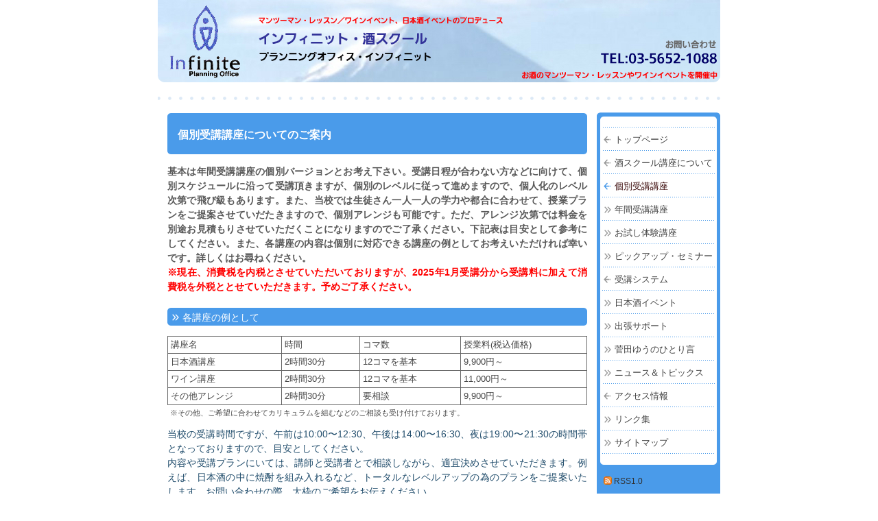

--- FILE ---
content_type: text/html; charset=UTF-8
request_url: https://www.infinite24.com/product2.html
body_size: 25760
content:
<!DOCTYPE HTML PUBLIC "-//W3C//DTD HTML 4.01 Transitional//EN" "http://www.w3.org/TR/html4/loose.dtd">
<html>
<head>
	<meta http-equiv="Content-Language" content="ja">
	<meta http-equiv="Content-Type" content="text/html; charset=UTF-8">
	<meta name="robots" content="all">
	<title>個別受講講座</title>
	<meta name="keywords" content="個別受講,マンツーマン,マンツーマン授業,個別対応">
	<meta name="description" content="日本酒やワイン関係スクールで、個別対応をしているスクールは当校のみです。">
	<link rel="prev" href="http://www.infinite24.com/"/>

	
	<meta http-equiv="Content-Script-Type" content="text/javascript">
	<meta http-equiv="Content-Style-Type" content="text/css">
	<link href="css/common.css" rel="stylesheet" type="text/css" media="all">

						<link rel="shortcut icon" href="upfile/favicon.ico">
			
		<link href="theme/35202/theme.css" rel="stylesheet" type="text/css" media="all">
	
		<link rel="alternate" type="application/rss+xml" title="個別受講講座" href="index.rdf" />
	
<script>
const isIOS = /iPhone/.test(navigator.userAgent);
const isAndroid = /Android/.test(navigator.userAgent);
if(isIOS || isAndroid){
    location.href = "/sp/product2.html";
}
</script>


</head>
<body >
<div id="bodyB">
	<div id="blockGrand">
		<div id="blockMother">
			<div id="blockMenuSpace">
    <div id="blockHeader">
        <p id="imgMain">
            <span></span>
                                            <img src="images/site/a80ca430296efc0.jpg"><br>
                                    </p>
        <p id="imgLogoBg"><span></span></p>
        <p id="imgLogo"><span></span></p>
        <p id="headFrame"><span></span></p>
 
        <h1 style="position:absolute;  top:-1000px;">
			2002年創業に支えられた自身のための学びをプロデュース
		</h1>
		<p id="headCopy1"  style="position:absolute; top:-1000px;">
			
		</p>
		<p id="headCopy2"  style="position:absolute; top:-1000px;" >
			
		</p>
    </div>
</div>
			<div id="blockMenuMain">
				<table id="PackMenuBanner" summary="layoutFree"><tr><td>

    <div id="blockMenu">
      <ul class="level1">
        <li class="topchip"><span></span></li>

                                                                                      <li class="parent"><a href="index.html" ><span>トップページ</span></a><!---->
                                                     
            <ul class="level2">
                                                                                            <li><a href="profile.html" ><span>代表プロフィール</span></a><!----></li>
                                                                                                                                <li><a href="about.html" ><span>インフィニットについて</span></a><!----></li>
                                                                        </ul><!---->
            </li>
                                                                                                        <li class="parent"><a href="sake_school.html" ><span>酒スクール講座について</span></a><!---->
                                                     
            <ul class="level2">
                                                                                            <li><a href="sake_school8.html" ><span>お申し込み・受講の注意点</span></a><!----></li>
                                                                                                                                <li><a href="sake_school9.html" ><span>講座申込フォーム</span></a><!----></li>
                                                                                                                                <li><a href="sake_school7.html" ><span>受講者の声</span></a><!----></li>
                                                                        </ul><!---->
            </li>
                                                                                                              <li class="nowParent"><a href="product2.html" > <span>個別受講講座</span></a><!---->
                                                         
            <ul class="level2">
                                                                                            <li><a href="sake_school3.html" ><span>楽しみ方優先講座</span></a><!----></li>
                                                                                                                                <li><a href="sake_school10.html" ><span>個別年間受講講座</span></a><!----></li>
                                                                                                                                <li><a href="product3.html" ><span>通信講座</span></a><!----></li>
                                                                        </ul><!---->
            </li>
                                             
                                                            <li><a href="sake_school11.html" ><span>年間受講講座</span></a><!----></li>
                                                                                       
                                                            <li><a href="sake_school1.html" ><span>お試し体験講座</span></a><!----></li>
                                                                                       
                                                            <li><a href="product.html" ><span>ピックアップ・セミナー</span></a><!----></li>
                                                                                                                                                  <li class="parent"><a href="sake_school6.html" ><span>受講システム</span></a><!---->
                                                     
            <ul class="level2">
                                                                                            <li><a href="profile2.html" ><span>講師プロフィール</span></a><!----></li>
                                                                        </ul><!---->
            </li>
                                             
                                                            <li><a href="event.html" ><span>日本酒イベント</span></a><!----></li>
                                                                                       
                                                            <li><a href="planning.html" ><span>出張サポート</span></a><!----></li>
                                                                                       
                                                            <li><a href="index2.html" ><span>菅田ゆうのひとり言</span></a><!----></li>
                                                                                       
                                                            <li><a href="news.html" ><span>ニュース＆トピックス</span></a><!----></li>
                                                                                                                                                  <li class="parent"><a href="access.html" ><span>アクセス情報</span></a><!---->
                                                     
            <ul class="level2">
                                                                                            <li><a href="mail.html" ><span>お問い合わせ</span></a><!----></li>
                                                                                                                                <li><a href="company.html" ><span>ご予約・お問い合わせ</span></a><!----></li>
                                                                        </ul><!---->
            </li>
                                             
                                                            <li><a href="link.html" ><span>リンク集</span></a><!----></li>
                                                                                       
                                                            <li><a href="sitemap.html" ><span>サイトマップ</span></a><!----></li>
                                                                            
        <li class="endchip"><span></span></li>
      </ul>
      <p class="menuend"></p>
    </div>

    <div id="blockBanner">
      <div id="dummyBanner"></div>

                <div class="BNR" style="margin-top:5px;">
            <div class="rssLink">
                                <a href="index.rdf">
                                    <img src="css/images/rss16.gif" width="12" height="12" border="0" alt="RSS" style="vertical-align:-1px">&nbsp;RSS1.0
                </a>
            </div>
        </div>
        
                        <div class="BNR">
                            
                <div class="BNR">
        <div class="typeImg160">
                                            <a href="http://www.facebook.com/home.php#!/Infinite24jp"  title="インフィニット・酒スクールのFacebookはこちらから" ><img class="type1" src="images/135684/1995240/4691780/06300113004suimage0.jpg" alt="インフィニット・酒スクールのFacebookはこちらから" title="インフィニット・酒スクールのFacebookはこちらから"></a><br>
                                    </div>
    </div>
        </div>
                <div class="BNR">
                            
                <div class="BNR">
        <div class="typeImg160">
                                            <a href="http://ameblo.jp/marukoc2/" target="_blank" title="圓子チーズの「食とお酒とシネマのプログ」はこちらから"><img class="type2" src="images/135684/1932933/4424258/0019519500a3gimage0.jpg" alt="圓子チーズの「食とお酒とシネマのプログ」はこちらから" title="圓子チーズの「食とお酒とシネマのプログ」はこちらから"></a><br>
                                    </div>
    </div>
        </div>
                <div class="BNR">
                            
                <div class="BNR">
        <div class="typeImg160">
                                            <a href="https://item.rakuten.co.jp/yumetobo/10020960/"  title="インフィニット監修の陶磁器"><img class="type2" src="images/135684/2678717/7392481/0014914900fmrimage0.jpg" alt="インフィニット監修の陶磁器" title="インフィニット監修の陶磁器"></a><br>
                                    </div>
    </div>
        </div>
                <div class="BNR">
                            
                <div class="BNR">
        <div class="typeImg160">
                                            <a href="http://nihonshucalendar.com/index.php"  title="日本酒カレンダー" ><img class="type1" src="images/135684/2207696/5596267/003007200bmjimage0.png" alt="日本酒カレンダー" title="日本酒カレンダー"></a><br>
                                    </div>
    </div>
        </div>
                <div class="BNR">
                            
                <div class="BNR">
        <div class="typeImg160">
                                            <a href="http://www.fbo.or.jp/" target="_blank" title="NPO法人FBO" ><img class="type1" src="images/135684/1255504/2296164/003009000k8mimage0.gif" alt="NPO法人FBO" title="NPO法人FBO"></a><br>
                                    </div>
    </div>
        </div>
                <div class="BNR">
                            
                <div class="BNR">
        <div class="typeImg160">
                                            <a href="http://hotel.ymsch.jp/" target="_blank" title="東京YMCA国際ホテル専門学校" ><img class="type1" src="images/135684/1255523/2296207/003008000sujimage0.gif" alt="東京YMCA国際ホテル専門学校" title="東京YMCA国際ホテル専門学校"></a><br>
                                    </div>
    </div>
        </div>
                <div class="BNR">
                            
                <div class="BNR">
        <div class="typeImg160">
                                            <a href="http://www.kamani.co.jp/"  title="福井の地酒は鎌仁商店へ"><img class="type2" src="images/135684/2128819/5258224/00424200exqimage0.gif" alt="福井の地酒は鎌仁商店へ" title="福井の地酒は鎌仁商店へ"></a><br>
                                    </div>
    </div>
        </div>
                <div class="BNR">
                            
                <div class="BNR">
        <div class="typeImg160">
                                            <a href="http://www.sakenomise.com/"  title="越前　酒乃店はやし" ><img class="type1" src="images/135684/2601698/6986659/0030011500c73image0.jpg" alt="越前　酒乃店はやし" title="越前　酒乃店はやし"></a><br>
                                    </div>
    </div>
        </div>
                    </div>
</td></tr></table>				<div id="blockMain">
            
        <div class="OBJ">
        <div class="CLM1">
                        <h2>個別受講講座についてのご案内</h2>
             
        </div>
    </div>
            
        <div class="OBJ">
        <div class="CLM1">
            <div>
            <div class="TXTSizeM"><div class="TXTHeightN"><div class="COL06"><div class="TXTBold">
                            基本は年間受講講座の個別バージョンとお考え下さい。受講日程が合わない方などに向けて、個別スケジュールに沿って受講頂きますが、個別のレベルに従って進めますので、個人化のレベル次第で飛び級もあります。また、当校では生徒さん一人一人の学力や都合に合わせて、授業プランをご提案させていだたきますので、個別アレンジも可能です。ただ、アレンジ次第では料金を別途お見積もりさせていただくことになりますのでご了承ください。下記表は目安として参考にしてください。また、各講座の内容は個別に対応できる講座の例としてお考えいただければ幸いです。詳しくはお尋ねください。 <br><span style="color: #ff0000;">※現在、消費税を内税とさせていただいておりますが、2025年1月受講分から受講料に加えて消費税を外税ととせていただきます。予めご了承ください。</span>
             
            </div></div></div></div>
            </div>
        </div>
    </div>
            
        <div class="OBJ">
        <div class="CLM1">
                        <h3>各講座の例として</h3>
             
        </div>
    </div>
            
        <div class="OBJ">
        <div class="CLM1">
            <table class="TBL01">
            <thead>
                <tr>
                    <td class="td4-1">
                                                  講座名
                         
                    </td>
                    <td class="td4-2">
                                                  時間
                         
                    </td>
                    <td class="td4-3">
                                                  コマ数
                         
                    </td>
                    <td class="td4-4">
                                                  授業料(税込価格)
                         
                    </td>

                </tr>
            </thead>
            <tbody>

                                    <tr>
                <td class="td4-1">
                                        日本酒講座<br>
                     
                </td>
                <td class="td4-2">
                                        2時間30分<br>
                     
                </td>
                <td class="td4-3">
                                        12コマを基本<br>
                     
                </td>
                <td class="td4-4">
                                        9,900円～<br>
                     
                </td>
            </tr>
                        <tr>
                <td class="td4-1">
                                        ワイン講座<br>
                     
                </td>
                <td class="td4-2">
                                        2時間30分<br>
                     
                </td>
                <td class="td4-3">
                                        12コマを基本<br>
                     
                </td>
                <td class="td4-4">
                                        11,000円～<br>
                     
                </td>
            </tr>
                        <tr>
                <td class="td4-1">
                                        その他アレンジ<br>
                     
                </td>
                <td class="td4-2">
                                        2時間30分<br>
                     
                </td>
                <td class="td4-3">
                                        要相談<br>
                     
                </td>
                <td class="td4-4">
                                        9,900円～<br>
                     
                </td>
            </tr>
                                    </tbody>

            <tfoot>
                <tr>
                    <td colspan="4">
                                            ※その他、ご希望に合わせてカリキュラムを組むなどのご相談も受け付けております。
                     
                    </td>
                </tr>
            </tfoot>

            </table>
        </div>
    </div>
            
        <div class="OBJ">
        <div class="CLM1">
            <div>
            <div class="TXTSizeM"><div class="TXTHeightN"><div class="COL02">
                            当校の受講時間ですが、午前は10:00〜12:30、午後は14:00〜16:30、夜は19:00〜21:30の時間帯となっておりますので、目安としてください。<br />
内容や受講プランにいては、講師と受講者とで相談しながら、適宜決めさせていただきます。例えば、日本酒の中に焼酎を組み入れるなど、トータルなレベルアップの為のプランをご提案いたします。お問い合わせの際、大枠のご希望をお伝えください。<br />

             
            </div></div></div>
            </div>
        </div>
    </div>
            
                    <div class="OBJ">
        <div class="CLM1">
                        <form method="post" name="mail_form_2710144" action="form/form_6001.php" >
            
            <table class="formTable" style="width:600px;">
            <tr>
                <th style="width:190px;">
                    <span class="TXTSizeM"><span class="TXTHeightN"><span class="COL01">
                                            氏名
                                        </span></span></span>
                </th>
                <td style="width:410px;">
                    <input type="text" name="text1" size="30" value="" style="width:300px;">
                </td>
            </tr>
            <tr>
                <th>
                    <span class="TXTSizeM"><span class="TXTHeightN"><span class="COL01">
                                            返信先メールアドレス
                                        </span></span></span>
                </th>
                <td>
                    <input type="text" name="text2" size="30" value="" style="width:400px;">
                </td>
            </tr>
            <tr>
                <th>
                    <span class="TXTSizeM"><span class="TXTHeightN"><span class="COL01">
                                            連絡がつく電話番号
                                        </span></span></span>
                </th>
                <td>
                    <input type="text" name="text3" size="30" value="" style="width:400px;">
                </td>
            </tr>
            <tr>
                <th style="vertical-align:top;">
                    <span class="TXTSizeM"><span class="TXTHeightN"><span class="COL01">
                                            個別講座へのお問い合わせ内容
                                        </span></span></span>
                </th>
                <td style="vertical-align:top;">
                    <textarea cols="45" rows="10" name="text4" style="width:400px;"></textarea>
                </td>
            </tr>
            <tr>
                <th colspan="2">
                    <input type="hidden" name="id" value="2710144">
                    <input type="hidden" name="obj_category_id" id="2710144_obj_category_id" value="">
                    <button type="submit" value="送信" style="width:6em;" onClick="return SendCheck_6001(document.mail_form_2710144,2710144,0)">送信する</button>
                </th>
            </tr>
            </table>
            </form>
        </div>
    </div>
                
        <div class="OBJ">
        <div class="CLM1">

            <hr class="hrA">

        </div>
    </div>
</div>
				<div id="blockMenuMainClear">.</div>
			</div>
			<div id="blockFooter">
    <div id="footerLink">
        <ul>

                                                                <li><a href="index.html" ><span>トップページ</span></a><!----></li>
                                                                                                      <li><a href="sake_school.html" ><span>酒スクール講座について</span></a><!----></li>
                                                                                                      <li><a href="product2.html" ><span>個別受講講座</span></a><!----></li>
                                                                                                      <li><a href="sake_school11.html" ><span>年間受講講座</span></a><!----></li>
                                                                                                      <li><a href="sake_school1.html" ><span>お試し体験講座</span></a><!----></li>
                                                                                                      <li><a href="product.html" ><span>ピックアップ・セミナー</span></a><!----></li>
                                                                                                      <li><a href="sake_school6.html" ><span>受講システム</span></a><!----></li>
                                                                                                      <li><a href="event.html" ><span>日本酒イベント</span></a><!----></li>
                                                                                                      <li><a href="planning.html" ><span>出張サポート</span></a><!----></li>
                                                                                                      <li><a href="index2.html" ><span>菅田ゆうのひとり言</span></a><!----></li>
                                                                                                      <li><a href="news.html" ><span>ニュース＆トピックス</span></a><!----></li>
                                                                                                      <li><a href="access.html" ><span>アクセス情報</span></a><!----></li>
                                                                                                      <li><a href="link.html" ><span>リンク集</span></a><!----></li>
                                                                                                      <li><a href="sitemap.html" ><span>サイトマップ</span></a><!----></li>
                                              
        </ul>
        <div>.</div>
    </div>
    <div id="footerBottom">
       
                    <p id="powered" style="background-position:0px -11px">
            <img src="images/spacer.gif" width="79" height="11" border="0" alt="powered by ICO.bz" usemap="#powered">
            <map name="powered">
                <area shape="rect" coords="0,0,66,11" href="http://www.ico.bz/" alt="powered by ICO.bz">
                <area shape="rect" coords="66,0,79,11" href="http://www.granton.co.jp/" alt="GRANTON">
            </map>
          </p>
          
                <p id="copyright">
            COPYRIGHT &copy; 2010-2026 infinite24.com, ALL RIGHTS RESERVED.
        </p>
    </div>
</div>
		</div>
		<div id="blockPop">
			<div id="popLayer1"><span></span></div>
			<div id="popLayer2"><span></span></div>
			<div id="popLayer3"><span></span></div>
			<div id="popLayer4"><span></span></div>
			<div id="popLayer5"><span></span></div>
		</div>
	</div>
</div>
	<script type="text/javascript" src="js/common.js"></script>
	<script type="text/javascript" src="js/jquery.js"></script>
	<script type="text/javascript" src="js/object.js"></script>
	<script type="text/javascript" src="js/extend.js"></script>
				<script type="text/javascript" src="js/form_action.js"></script>
		
<script async src="https://www.googletagmanager.com/gtag/js?id=UA-44861168-1"></script>
<script>
  window.dataLayer = window.dataLayer || [];
  function gtag(){dataLayer.push(arguments);}
  gtag('js', new Date());
  gtag('config', 'UA-44861168-1');
</script>
<input type="hidden" id="basic_dir" value="false">
</body>
</html>


--- FILE ---
content_type: text/css
request_url: https://www.infinite24.com/theme/35202/theme.css
body_size: 14120
content:
@charset "EUC-JP";
@import url(../../css/def_rightmenu.css);
@import url(advance.css);
/**/
/*
	CMS THEME CSS  --  theme . css
	200804  magrex

	----------------------------------------------------------
	No.               : 35202
	テーマ名          : 
	作成              : 2008.04

*/
/**/

/*	--------------------------------------------------------------------------------
	* index

	- 文字色
	- 囲み要素－枠線、塗り、引用
	- リンク
	- 画像の枠線
	- 見出し
	- 区切り線
	- 入力フォーム
	- 表
	- フッタ

*/



/*	--------------------------------------------------------------------------------
	object - text color
	文字色
*/

					/* 本文色（通常）*/
.OBJ .COL01 {
					color: #464646;
}

					/* 本文色B */
.OBJ .COL06 {
					color: #595959;
}

					/* 点し色（強調）*/
.OBJ .COL02 {
					color: #214D6C;
}

					/* 点し色（強調B）*/
.OBJ .COL03 {
					color: #ED8000;
}

					/* 点し色（強調C）*/
.OBJ .COL07 {
					color: #4A9BEA;
}

					/* 弱い表現色 */
.OBJ .COL04 {
					color: #999999;
}

					/* 注意・警告を促す色 */
.OBJ .COL05 {
					color: #e00000;
}


/*	--------------------------------------------------------------------------------
	object - box
	囲み要素
    ※囲み記事は 枠線＋塗り で指定  ※枠のみは塗りなしを使う  ※padding は塗りで設定
    ※塗りは画像を設定してもよい
*/

					/* 枠線 A : 通常 : 文字色＝本文色（通常）*/
.OBJ .BOXlineA {
					border: 1px solid #666666;
}

					/* 枠線 B : 強調 : 文字色＝点し色（強調）*/
.OBJ .BOXlineB {
					border: 3px double #666666;
}

					/* 枠線 C : 弱く : 文字色＝弱い表現色 */
.OBJ .BOXlineC {
					border: 1px solid #acacac;
	}

					/* 枠線 D : 小さな文字用 : 文字色＝本文色（通常）*/
.OBJ .BOXlineD {
					border: 1px dotted #464646;
}

					/* 枠線なし */
.OBJ .BOXlineN {
					border: 0px none;
}

	/*（予備）*/
	.OBJ .BOXlineE {
		}

					/* 塗り A : 背景基本色の近似色 : 文字色＝本文色（通常）*/
.OBJ .BOXpaintA {
					background: #ececec;
					padding: 10px 14px 8px 14px;
}

					/* 塗り B : 背景基本色の近似色B : 文字色＝本文色B */
.OBJ .BOXpaintB {
					background: #f3f0e9;
					padding: 10px 14px 8px 14px;
}

					/* 塗り C : 点し色（強調B）が映える色 : 文字色＝点し色（強調B）*/
.OBJ .BOXpaintC {
					background: #e9e9e9;
					padding: 10px 14px 8px 14px;
}

					/* 塗り D : 点し色（強調C）が映える色 : 文字色＝点し色（強調C）*/
.OBJ .BOXpaintD {
					background: #e0e0e0;
					padding: 10px 14px 8px 14px;
}

					/* 塗りなし */
.OBJ .BOXpaintN {
					background: none;
					padding: 10px 14px 8px 14px;
}

					/* 塗りなし（余白少）*/
.OBJ .BOXpaintNS {
					background: none;
					padding: 6px 10px 5px 10px;
}

	/*（予備）*/
	.OBJ .BOXpaintE {
		}

					/* 引用 */
.OBJ blockquote {
					border-left: 2px solid #4A9BEA;
					padding: 4px 0 2px 10px;
					margin: 0 1em;
	}


/*	--------------------------------------------------------------------------------
	object - A
	リンクタグ
*/

					/* 本文用 */
.OBJ a {
					text-decoration: none;
}
.OBJ a:link {
					color: #3366e6;
}
.OBJ a:visited {
					color: #4B327B;
}
.OBJ a:hover,
.OBJ a:active {
					color: #ff6600;
}

					/* フッターリンク用 : 本文用と同じでもよい */
#footerLink a {
					text-decoration: none;
}
#footerLink a:link {
					color: #666666;
}
#footerLink a:visited {
					color: #666666;
}
#footerLink a:hover,
#footerLink a:active {
					color: #4A9BEA;
}

					/* バナーブロック用 */
.BNR a {
					text-decoration: none;
}
.BNR a:link {
					color: #303030;
}
.BNR a:visited {
					color: #303030;
}
.BNR a:hover,
.BNR a:active {
					color: #d0d0d0;
}


/*	--------------------------------------------------------------------------------
	object - IMG
	画像の border-color 設定
*/

					/* ※重要※ border-color 以外の設定をしないこと */
					/* 参考）border-size は 1px 固定

					/* 通常 */
.OBJ img {
					border-color: #999999;
}

					/* 被リンク */
.OBJ a:link img {
					border-color: #3366e6;
}

					/* 被リンク : visited */
.OBJ a:visited img {
					border-color: #6633c9;
}

					/* 被リンク : hover & active */
.OBJ a:hover img,
.OBJ a:active img {
					border-color: #009cec;
}


/*	--------------------------------------------------------------------------------
	object - h2-h6
	見出し
	h1 はサイトタイトルに使用
*/

					/* ページタイトル */
.OBJ h2 {
					color: #ffffff;
					font-size: 1.0em;
					font-weight: bold;
					border-bottom: 0px solid none;
					padding: 22px 0px 22px 15px;
					margin: 0px 0px 8px 0px;
					background: url(images/h2.gif) 0% 0% no-repeat transparent;
}

	/*ie6対応*/
	* html .OBJ h2 {
					margin: 0px 0 0 0;
					padding: 24px 0px 20px 15px;
		}
	/*ie7対応*/
	*:first-child+html .OBJ h2 {
					margin: 0px 0 0 0;
					padding: 24px 0px 0px 15px;
		}

					/* ページタイトル - B */
.OBJ h2.typeB {
					color: #505050;
					font-size: 1.0em;
					font-weight: bold;
					border-bottom: 0px solid none;
					padding: 22px 0px 22px 15px;
					margin: 0px 0px 8px 0px;
					background: url(images/h2_b.gif) 0% 0% no-repeat transparent;
}

	/*ie6対応*/
	* html .OBJ h2.typeB {
					margin: 0px 0 0 0;
					padding: 24px 0px 22px 15px;
		}
	/*ie7対応*/
	*:first-child+html .OBJ h2.typeB {
					margin: 0px 0 0 0;
					padding: 24px 0px 22px 15px;
		}

					/* 段落タイトル */
.OBJ h3 {
					color: #ffffff;
					font-size: 0.9em;
					font-weight: normal;
					margin: 20px 0 0 0;
					background: url(images/h3.gif) 0% 0% no-repeat transparent;
					padding: 5px 0px 0px 22px;
					height: 26px;
}
	/*ie6対応*/
	* html .OBJ h3 {
					margin: 10px 0 0 0;
					padding: 7px 0px 0px 22px;
		}
	/*ie7対応*/
	*:first-child+html .OBJ h3 {
					margin: 5px 0 0 0;
					padding: 7px 0px 2px 22px;
		}

					/* 段落タイトル - B */
.OBJ h3.typeB {
					color: #303030;
					font-size: 0.9em;
					font-weight: normal;
					margin: 20px 0 0 0;
					background: url(images/h3_b.gif) 0% 0% no-repeat transparent;
					padding: 5px 0px 0px 22px;
					height: 26px;
}
	/*ie6対応*/
	* html .OBJ h3.typeB {
					margin: 10px 0 0 0;
					padding: 7px 0px 0px 22px;
		}
	/*ie7対応*/
	*:first-child+html .OBJ h3.typeB {
					margin: 5px 0 0 0;
					padding: 7px 0px 2px 22px;
		}


					/* 2段見出し */
.OBJ .head2C {
					color: #ffffff;
					font-size: 0.85em;
					font-weight: normal;
					border: 0px solid none;
					margin: 10px 0 0 0;
					background: url(images/h4.gif) 0% 50% no-repeat #e3e3e3;
					padding: 3px 0px 1px 14px;
}

					/* 2段見出し - B */
.OBJ .head2C-B {
					color: #434343;
					font-size: 0.85em;
					font-weight: bold;
					border: 1px solid #f0f0f0;
					margin: 10px 0 0 0;
					background: #fffffff;
					padding: 0px 0px 0px 0px;
}

					/* 3段見出し */
.OBJ .head3C {
					color: #ffffff;
					font-size: 0.85em;
					font-weight: normal;
					border: 0px solid none;
					margin: 10px 0 0 0;
					background: url(images/h4.gif) 0% 50% no-repeat #e3e3e3;
					padding: 3px 0px 1px 15px;
}

					/* 3段見出し - B */
.OBJ .head3C-B {
					color: #434343;
					font-size: 0.85em;
					font-weight: bold;
					border: 1px solid #f0f0f0;
					margin: 10px 0 0 0;
					background: #ffffff;
					padding: 1px 0px 0px 1px;
}

					/* 4段見出し */
.OBJ .head4C {
					color: #ffffff;
					font-size: 0.8em;
					font-weight: normal;
					margin: 10px 0 0 0;
					background: #4A9BEA;
					padding: 1px 0 0 3px;
}

					/* 4段見出し - B */
.OBJ .head4C-B {
					color: #434343;
					font-size: 0.85em;
					margin: 10px 0 0 0;
}


/*	--------------------------------------------------------------------------------
	object - hr
	区切り線
	※padding は advance  ※空白要素の設定は def_object
*/

					/* 区切り線（強いA）*/
.OBJ hr.hrA {
	border-top: 1px solid #999999;
}

					/* 区切り線（強いB）*/
.OBJ hr.hrB {
	border-top: 1px solid #4A9BEA;
}

					/* 区切り線（よわいA）*/
.OBJ hr.hrC {
	border-top: 1px solid #cccccc;
}

					/* 区切り線（よわいB）*/
.OBJ hr.hrD {
	border-top: 1px dashed #999999;
}


/*	--------------------------------------------------------------------------------
	object - form
	入力フォーム
*/

					/* 行のデザイン : th が見出し部 td が入力部 */
.OBJ table.formTable {
					border-top: 1px solid #cccccc;
}
.OBJ table.formTable td,
.OBJ table.formTable th {
					border-bottom: 1px solid #cccccc;
					padding: 2px 0px;
}
					/* 入力部のデザイン */
.OBJ table.formTable input,
.OBJ table.formTable textarea {
					color: #464646;
					font-size: 0.9em;
					line-height: 1.2em;
					background: #f0f0f0;
					border: 1px solid #b9b9b9;
					padding: 2px;
}

.OBJ table.formTable select {
					color: #464646;
					font-size: 0.9em;
}

.OBJ table.formTable button {
  -webkit-appearance: none;
}

/*	--------------------------------------------------------------------------------
	object - table
	表
*/

					/*** スタイル 01 ***/
.OBJ table.TBL01 {
width: 100%;
					background: none;
	}

					/* 基本的な文字色とサイズ */
.OBJ table.TBL01 td {
					color: #464646;
					font-size: 0.8em;
}
					/* 1行目の設定 */
.OBJ table.TBL01 thead td {
					border: 1px solid #666666;
					padding: 4px 4px 3px 4px;
}
					/* 残りの行の設定 */
.OBJ table.TBL01 tbody td {
					border: 1px solid #666666;
					padding: 4px 4px 3px 4px;
}
					/* キャプション部の設定 */
.OBJ table.TBL01 tfoot td {
					font-size: 0.7em;
					border: 0px none;
					padding: 4px 4px 3px 4px;
}

					/* 2段 : セル別の設定 */
	.OBJ table.TBL01 td.td2-1 {
        }
	.OBJ table.TBL01 td.td2-2 {
		}

					/* 3段 : セル別の設定 */
	.OBJ table.TBL01 td.td3-1 {
	    }
	.OBJ table.TBL01 td.td3-2 {
		}
	.OBJ table.TBL01 td.td3-3 {
		}

					/* 4段 : セル別の設定 */
	.OBJ table.TBL01 td.td4-1 {
		}
	.OBJ table.TBL01 td.td4-2 {
		}
	.OBJ table.TBL01 td.td4-3 {
		}
	.OBJ table.TBL01 td.td4-4 {
		}

					/* 5段 : セル別の設定 */
	.OBJ table.TBL01 td.td5-1 {
		}
	.OBJ table.TBL01 td.td5-2 {
		}
	.OBJ table.TBL01 td.td5-3 {
		}
	.OBJ table.TBL01 td.td5-4 {
		}
	.OBJ table.TBL01 td.td5-5 {
		}


					/*** スタイル 02 ***/
.OBJ table.TBL02 {
width: 100%;
					background: none;
	}

					/* 基本的な文字色とサイズ */
.OBJ table.TBL02 td {
					color: #464646;
					font-size: 0.75em;
}
					/* 1行目の設定 */
.OBJ table.TBL02 thead td {
					border-top: 1px solid #666666;
					border-bottom: 1px solid #666666;
					padding: 4px 4px 3px 4px;
}
					/* 残りの行の設定 */
.OBJ table.TBL02 tbody td {
					border-top: 1px solid #666666;
					border-bottom: 1px solid #666666;
					padding: 4px 4px 3px 4px;
}
					/* キャプション部の設定 */
.OBJ table.TBL02 tfoot td {
					font-size: 0.7em;
					padding: 4px 4px 3px 4px;
}

					/* 2段 : セル別の設定 */
	.OBJ table.TBL02 td.td2-1 {
	     color: #333333;
         background-color: #f0f0f0;
		}
	.OBJ table.TBL02 td.td2-2 {
		}

					/* 3段 : セル別の設定 */
	.OBJ table.TBL02 td.td3-1 {
	     color: #333333;
         background-color: #f0f0f0;
		}
	.OBJ table.TBL02 td.td3-2 {
		}
	.OBJ table.TBL02 td.td3-3 {
		}

					/* 4段 : セル別の設定 */
	.OBJ table.TBL02 td.td4-1 {
	     color: #333333;
         background-color: #f0f0f0;
		}
	.OBJ table.TBL02 td.td4-2 {
		}
	.OBJ table.TBL02 td.td4-3 {
		}
	.OBJ table.TBL02 td.td4-4 {
		}

					/* 5段 : セル別の設定 */
	.OBJ table.TBL02 td.td5-1 {
		 color: #333333;
         background-color: #f0f0f0;
		}
	.OBJ table.TBL02 td.td5-2 {
		}
	.OBJ table.TBL02 td.td5-3 {
		}
	.OBJ table.TBL02 td.td5-4 {
		}
	.OBJ table.TBL02 td.td5-5 {
		}


					/*** スタイル 03 ***/
.OBJ table.TBL03 {
width: 100%;
					background: none;

}
					/* 基本的な文字色とサイズ */
.OBJ table.TBL03 td {
					color: #464646;
					font-size: 0.8em;
}
					/* 1行目の設定 */
.OBJ table.TBL03 thead td {
					background-color: #cccccc;
					border: 1px solid #666666;
					padding: 4px 4px 3px 4px;
}
					/* 残りの行の設定 */
.OBJ table.TBL03 tbody td {
					border: 1px solid #666666;
					padding: 4px 4px 3px 4px;
}
					/* キャプション部の設定 */
.OBJ table.TBL03 tfoot td {
					font-size: 0.7em;
					border: 0px none;
					padding: 4px 4px 3px 4px;
}

					/* 2段 : セル別の設定 */
	.OBJ table.TBL03 td.td2-1 {
        }
	.OBJ table.TBL03 td.td2-2 {
		}

					/* 3段 : セル別の設定 */
	.OBJ table.TBL03 td.td3-1 {
	    }
	.OBJ table.TBL03 td.td3-2 {
		}
	.OBJ table.TBL03 td.td3-3 {
		}

					/* 4段 : セル別の設定 */
	.OBJ table.TBL03 td.td4-1 {
		}
	.OBJ table.TBL03 td.td4-2 {
		}
	.OBJ table.TBL03 td.td4-3 {
		}
	.OBJ table.TBL03 td.td4-4 {
		}

					/* 5段 : セル別の設定 */
	.OBJ table.TBL03 td.td5-1 {
		}
	.OBJ table.TBL03 td.td5-2 {
		}
	.OBJ table.TBL03 td.td5-3 {
		}
	.OBJ table.TBL03 td.td5-4 {
		}
	.OBJ table.TBL03 td.td5-5 {
		}


					/*** スタイル 04 ***/
.OBJ table.TBL04 {
width: 100%;
					background: none;
}

					/* 基本的な文字色とサイズ */
.OBJ table.TBL04 td {
					color: #464646;
					font-size: 0.9em;
}
					/* 1行目の設定 */
.OBJ table.TBL04 thead td {
					padding: 4px 4px 3px 0px;
}
					/* 残りの行の設定 */
.OBJ table.TBL04 tbody td {
					padding: 4px 4px 3px 0px;
}
					/* キャプション部の設定 */
.OBJ table.TBL04 tfoot td {
					font-size: 0.7em;
					padding: 4px 4px 3px 0px;
}

					/* 2段 : セル別の設定 */
	.OBJ table.TBL04 td.td2-1 {
        }
	.OBJ table.TBL04 td.td2-2 {
		}

					/* 3段 : セル別の設定 */
	.OBJ table.TBL04 td.td3-1 {
	    }
	.OBJ table.TBL04 td.td3-2 {
		}
	.OBJ table.TBL04 td.td3-3 {
		}

					/* 4段 : セル別の設定 */
	.OBJ table.TBL04 td.td4-1 {
		}
	.OBJ table.TBL04 td.td4-2 {
		}
	.OBJ table.TBL04 td.td4-3 {
		}
	.OBJ table.TBL04 td.td4-4 {
		}

					/* 5段 : セル別の設定 */
	.OBJ table.TBL04 td.td5-1 {
		}
	.OBJ table.TBL04 td.td5-2 {
		}
	.OBJ table.TBL04 td.td5-3 {
		}
	.OBJ table.TBL04 td.td5-4 {
		}
	.OBJ table.TBL04 td.td5-5 {
		}


/*	--------------------------------------------------------------------------------
	footer
	フッタ
*/

					/* フッタボトムの設定 */
#footerBottom {
					height: 30px;
					background: none;
					border-top: 1px solid #a3a3a3;
}
					/* powered icon 色指定 */
					/* ・オレンジ  powered_orange.gif（デフォルト）*/
					/* ・グリーン  powered_green.gif */
					/* ・ブルー    powered_blue.gif */
#powered {
					background: url(../../css/images/powered_blue.gif) no-repeat;
}

					/* copyright 色指定 */
					/* 通常は、本文色（通常）と同じにする */
#copyright {
					color: #464646;
}


/*	eof
*/


--- FILE ---
content_type: text/css
request_url: https://www.infinite24.com/css/def_rightmenu.css
body_size: 2215
content:
@charset "EUC-JP";
@import url(def_object.css);
/**/
/*
	CMS DEF-RightMenu CSS  --  def_rightmenu . css
	magrex
	--
	20080423  v1.7
	20090225  v1.8

*/
/**/

/*	--------------------------------------------------------------------------------
［重要］このファイルの内容は編集しないこと
	--------------------------------------------------------------------------------
*/


/*	--------------------------------------------------------------------------------
	block
*/

body {
	}

#bodyB {
	text-align: center;
	}

#blockGrand {
	position: relative;
	width: 820px;
	margin: 0px auto;
	}

#blockMother {
	position: relative;
	overflow: hidden;
	width: 820px;
	text-align: left;
	}

	#blockMenuSpace {
		position: relative;
		}

	#blockHeader {
		position: relative;
		overflow: hidden;
		width: 820px;
		}

	#blockMenuMain {
		position: relative;
		width: 100%;
		margin-top: 10px;
		}

		#PackMenuBanner {
			float: right;
			width: 180px;
			}

				#blockMenu {
					z-index: 1;
					position: relative;
					top: 0px;
					left: 0px;
					width: 100%;
					behavior: url(css/csshover2.htc);
					}

					#blockMenu div.menu {
						width: 180px;
						font-size: 12px;
						}

				#blockBanner {
					}

					#dummyBanner {
						visibility: hidden;
						overflow: hidden;
						width: 90px;
						height: 0px;
						}

		#blockMain {
			z-index: 0;
			float: right;
			overflow: hidden;
			width: 640px;
			}

		#blockMenuMainClear {
			visibility: hidden;
			overflow: hidden;
			height: 0px;
			clear: both;
			}

	#blockFooter {
		position: relative;
		width: 820px;
		}

#blockPop {
	position: absolute;
	top: 0px;
	left: 0px;
	width: 820px;
	height: 0px;
	}


/*	--------------------------------------------------------------------------------
	span for SEO
*/

#imgMain span, #imgLogoBg span, #imgLogo span, #headFrame span,
div#blockMenu li.topchip span, div#blockMenu li.endchip span,
#popLayer1 span, #popLayer2 span, #popLayer3 span, #popLayer4 span, #popLayer5 span
	{
	visibility: hidden;
	display: block;
	overflow: hidden;
	width: 0px;
	height: 0px;
	}


/*	eof
*/


--- FILE ---
content_type: text/css
request_url: https://www.infinite24.com/theme/35202/advance.css
body_size: 8425
content:
@charset "EUC-JP";
/**/
/*
	CMS ADVANCED THEME CSS  --  advance . css
	200804  magrex

	----------------------------------------------------------
	No.               : 35202

*/
/**/

/*	--------------------------------------------------------------------------------
	* index

	- block
	- menu
	- font-size
	- line-height
	- h
	- hr
	- header
	- pop
	- footer

*/


/*	--------------------------------------------------------------------------------
	for edit  -  block_body_4edit
	※重要※
	編集用背景設定。本体背景の近似色を設定する。必須。
*/

#block_body_4edit,
.blockBody4edit {
	background: #ffffff;
	}


/*	--------------------------------------------------------------------------------
	block
	ブロック
*/

body {
	background: url(images/body_0.gif) 50% 0% no-repeat;
	}

#bodyB {
	background: transparent;
	}

#blockMother {
	background: url(images/blockMother_bg.gif) 50% 0% no-repeat #ffffff;
	}

#blockHeader {
	overflow: hidden;
	width: 820px;
	height: 120px;
	background: transparent;
	}

#blockMenuMain {
	background: transparent;
	margin-top:30px;
	background: url(images/mmbg.gif) 50% 0% repeat-y #ffffff;
	}

	#PackMenuBanner {
	background: url(images/blockmenu_bg.gif) 0% 0% no-repeat transparent;
		}

	#dummyTopMenu {
		height: 0px;
		}

	#blockMenu {
		background: trasparent;
		margin-bottom: 10px;
		padding-top: 35px;
		}

		#blockMenu div.menu {
			}

	#blockBanner {
		background: transparent;
		}

	#blockMain {
		background: transparent;
		padding-top: 15px;
		padding-bottom: 10px;
		}

#blockFooter {
	background: url(images/footer_bg.gif) no-repeat #ffffff;;
	padding-top: 45px;
	}


/*	--------------------------------------------------------------------------------
	menu  -  blockMenu
*/

div#blockMenu {
	font-size: 13px;
	line-height: 1em;
	font-weight: normal;
	}

	div#blockMenu ul {
		width: 180px;
		}
	div#blockMenu ul ul {
		z-index: 1;
		display: none;
		position: absolute;
		top: -1px;
		left: -160px;
		}
	div#blockMenu ul.level1 li:hover ul.level2 {
		display: block;
		}

	div#blockMenu p.menuend {
		display: visible;
		background: url(images/menu_endchip.gif) no-repeat;
		height: 19px;
		}

	/* 第１階層 */

	div#blockMenu ul {
		}

		div#blockMenu li {
			position: relative;
			padding: 0;
			width: 180px;
			background: url(images/menu_level1_off.gif) no-repeat;
			}
			/*ie6対応*/
			* html div#blockMenu li {
				margin: 0 0 -3px 0;
				}
			/*ie7対応*/
			*:first-child+html div#blockMenu li {
				margin: 0 0 -3px 0;
				}
		div#blockMenu li:hover {
			background: url(images/menu_level1_on.gif) no-repeat;
			}

		div#blockMenu li.parent {
			background: url(images/menu_level1_parent_off.gif) no-repeat;
			}
		div#blockMenu li.parent:hover {
			background: url(images/menu_level1_parent_on.gif) no-repeat;
			}

		div#blockMenu li.now {
			background: url(images/menu_level1_now.gif) no-repeat;
			}
		div#blockMenu li.now:hover {
			background: url(images/menu_level1_now.gif) no-repeat;
			}

		div#blockMenu li.nowParent {
			background: url(images/menu_level1_parent_now.gif) no-repeat;
			}
		div#blockMenu li.nowParent:hover {
			background: url(images/menu_level1_parent_now.gif) no-repeat;
			}

			div#blockMenu li a {
				display: block;
				width: 100%;
				text-decoration: none;
				}

				div#blockMenu li a span {
					display: block;
					padding: 12px 0 9px 26px;
					color: #404040;
					}
				div#blockMenu li:hover a span {
					color: #370505;
					}

				div#blockMenu li.parent a span {
					}
				div#blockMenu li.parent:hover a span {
					color: #370505;
					}

				div#blockMenu li.now a span {
					color: #370505;
					}
				div#blockMenu li.now:hover a span {
					color: #370505;
					}

				div#blockMenu li.nowParent a span {
					color: #370505;
					}
				div#blockMenu li.nowParent:hover a span {
					color: #370505;
					}




	/* 第２階層 */

	div#blockMenu ul.level2 {
	
		}

		div#blockMenu ul.level2 li {
			width: 160px;
			background: #e9e9e9;
			font-size: 12px;
			background: url(images/menu_level2_off.gif) no-repeat;
			font-weight: normal;
			}
		div#blockMenu ul.level2 li:hover {
			background: url(images/menu_level2_on.gif) no-repeat;
			}

			div#blockMenu li:hover ul.level2 li a span {
			padding: 13px 0 8px 16px;
			color: #363636;
				}
			div#blockMenu li:hover ul.level2 li:hover a span {
			color: #ffffff;
				}





	/* 端部分 */

	div#blockMenu ul li.topchip,
	div#blockMenu ul li.endchip {
		display: none;
		}



/*	--------------------------------------------------------------------------------
	object - text size & family
	文字サイズ
	font-size と font-familyを設定
	※1em の絶対値はブラウザ依存
*/

/* より小さい */
.OBJ .TXTSizeSS {
	font-size: 0.6em;
	font-family: Arial, Helvetica, sans-serif;
	}

/* 小さい */
.OBJ .TXTSizeS {
	font-size: 0.8em;
	font-family: Arial, Helvetica, sans-serif;
	}

/* 普通（本文） */
.OBJ .TXTSizeM {
	font-size: 0.9em;
	font-family: Arial, Helvetica, sans-serif;
	}

/* 大きい */
.OBJ .TXTSizeL {
	font-size: 1em;
	font-family: Arial, Helvetica, sans-serif;
	}



/*	--------------------------------------------------------------------------------
	object - line height
	行間
	文字サイズを上位（先）に指定するので、em は文字サイズの影響を受ける
*/

/* 狭い */
.OBJ .TXTHeightL {
	line-height: 1.3em;
	}

/* 普通 */
.OBJ .TXTHeightN {
	line-height: 1.5em
	}

/* 広い */
.OBJ .TXTHeightH {
	line-height: 1.8em;
	}



/*	--------------------------------------------------------------------------------
	object - h
	見出し
*/

.OBJ h2, .OBJ h3, .OBJ p.head2C, .OBJ p.head3C, .OBJ p.head4C,
.OBJ h2.typeB, .OBJ h3.typeB, .OBJ p.head2C-B, .OBJ p.head3C-B, .OBJ p.head4C-B {
	behavior: url(css/iepngfix.htc);
}



/*	--------------------------------------------------------------------------------
	object - hr
	区切り線
	※線種の設定は theme  ※空白の設定は def_object
*/

.OBJ hr {
	overflow: none;
	height: 0px;
	border: 0px none;
	padding: 0px;
	}

.OBJ hr.hrA {
	margin: 20px 0;
	}
	/*ie6対応*/
	* html .OBJ hr.hrA {
		margin: 10px 0 5px 0;
		}
	/*ie7対応*/
	*:first-child+html .OBJ hr.hrA {
		margin: 10px 0 5px 0;
		}

.OBJ hr.hrB {
	margin: 20px 0;
	}
	/*ie6対応*/
	* html .OBJ hr.hrB {
		margin: 10px 0 5px 0;
		}
	/*ie7対応*/
	*:first-child+html .OBJ hr.hrB {
		margin: 10px 0 5px 0;
		}

.OBJ hr.hrC {
	}

.OBJ hr.hrD {
	}



/*	--------------------------------------------------------------------------------
	header
	ヘッダ
*/

#blockHeader h1 {
	width: 820px;
	position: absolute;
	top: 30px;
	left: 6px;
	color: #404040;
	font-size: 25px;
	font-weight: bold;
	letter-spacing: -0.05em;
	font-family: Arial, Helvetica, sans-serif;
	}

#headCopy1 {
	width: 800px;
	position: absolute;
	top: 62px;
	left: 8px;
	color: #565656;
	font-size: 12px;
	font-weight: bold;
	}

#headCopy2 {
	position: absolute;
	bottom: 3px;
	left: 8px;
	color: #404040;
	font-size: 14px;
	font-weight: bold;
	}

#imgMain {
	position: absolute;
	top: 0px;
	left: 0px;
	width: 820px;
	height: 120px;
	}

#imgLogo {
	}

#headFrame {
	position: absolute;
	top: 0px;
	left: 0px;
	width: 820px;
	height: 120px;
	background: url(images/head_frame.png) 50% 100%;
	behavior: url(css/iepngfix.htc);
	}



/*	--------------------------------------------------------------------------------
	pop
	ポップ
*/

#popLayer1, #popLayer2, #popLayer3, #popLayer4, #popLayer5 {
/*	behavior: url(css/iepngfix.htc);
*/	}

#popLayer1 {
	background: none;
	}
#popLayer2 {
	background: none;
	}
#popLayer3 {
	background: none;
	}
#popLayer4 {
	background: none;
	}
#popLayer5 {
	background: none;
	}



/*	--------------------------------------------------------------------------------
	footer
	フッタ
*/

#footerLink {
	position: relative;
	height: 1.5em;
	margin-top: 10px;
	}
	#footerLink ul {
		position: absolute;
		right: 5px;
		bottom: 0px;
		border-left: 1px solid #999999;
		}
		#footerLink ul li {
			float: left;
			font-size: 12px;
			padding: 0 10px;
			border-right: 1px solid #999999;
			}
		#footerLink ul li span {
			white-space: nowrap;
			}
	#footerLink div {
		visibility: hidden;
		overflow: hidden;
		height: 0px;
		clear: both;
		}


#footerBottom {
	position: relative;
	width: 100%;
	height: 30px;
	border-top: 1px solid #999;
	margin-top: 5px;
	}

#powered {
	overflow: hidden;
	position: absolute;
	top: 5px;
	left: 3px;
	width: 79px;
	height: 11px;
	}

#copyright {
	position: absolute;
	top: 3px;
	right: 3px;
	font-size: 0.7em;
	text-align: right;
	}



/*	eof
*/


--- FILE ---
content_type: text/css
request_url: https://www.infinite24.com/css/def_object.css
body_size: 47985
content:
@charset "EUC-JP";
@import url(library/obj_portal.css);
/**/
/*
	CMS DEF-Object CSS  --  def_object . css
	magrex
	--
	20080423  v1.7
	2008      v1.8
	20090225  v1.9
	20090401  v1.91 tickerA B用CSS追加
	20090406  v1.92 スライドバナー画像用CSS追加
	20100814  v1.93 calendar用CSS追加
*/
/**/

/*	--------------------------------------------------------------------------------
［重要］このファイルの内容は編集しないこと
	--------------------------------------------------------------------------------
*/

/*	--------------------------------------------------------------------------------
	* index

	- BNR
	- BNR 画像-バナーブロック用スライドバナー(160×60)
	- OBJ
	- column 1-4段
	- text style & decoration
	- img
	- img 画像-スライドバナー画像(468x60)
	- table
	- hr
	- scroll
	- ticker A,B
	- site map
	- new table
	- tab
	- real tab
	- boxRadian
	- loupe
	- imageviewer
	- calendar

	- footer menu

	- general

*/



/*	--------------------------------------------------------------------------------
	font-family
*/

body,
table .th,
table .td,
input,
textarea,
select,
.BNR {
	font-family: sans-serif;
	}

	* html body,
	* html table .th,
	* html table .td,
	* html input,
	* html textarea,
	* html select,
	* html .BNR {
		font-family: "ＭＳ Ｐゴシック";
		}

	*:first-child+html body,
	*:first-child+html table .th,
	*:first-child+html table .td,
	*:first-child+html input,
	*:first-child+html textarea,
	*:first-child+html select,
	*:first-child+html .BNR {
		font-family: "ＭＳ Ｐゴシック";
		}



/*	--------------------------------------------------------------------------------
	banner object
*/

.BNR {
	width: 180px;
	margin: 10px 0;
	text-align: center;
	}

	.BNR .typeImg160 {
		overflow: hidden;
		width: 160px;
		text-align: center;
		margin: 0 auto;
		}

	.BNR .type1 {
		width: 160px;
		/*height: 60px;
		background: url(images/photo_dummy.gif) 50% 50% no-repeat;
		*/
		text-align: left;
		margin: 0 auto;
		}
	.BNR .type2 {
		/*width: 160px;
		height: 160px;
		background: url(images/photo_dummyR.gif) 50% 50% no-repeat;
		*/
		text-align: left;
		margin: 0 auto;
		}

	.BNR .typeT {
		width: 160px;
		border: 1px solid #cccccc;
		margin: 0 auto;
		}

	.BNR .typeT p {
		color: #333333;
		font-size: 10px;
		line-height: 12px;
		text-align: justify; text-justify: inter-ideograph;
		word-wrap: break-word;
		padding: 4px;
		}
	.BNR .typeT ol {
		list-style-position:inside;
		list-style-type:decimal;
		margin-left:10px;
		text-align: left;
		}
	.BNR .typeT ul {
		list-style-position:inside;
		list-style-type:disc;
		margin-left:10px;
		text-align: left;
		}
	.BNR .typeT .bnrScroll {
		position: relative;
		width: 160px;
		height: 200px;
		}
		.BNR .typeT .bnrScroll dt {
			width: 160px;
			height: 200px;
			filter: alpha(opacity=20);
			opacity: 0.2;
			-ms-filter: "alpha(opacity=20)";
			}
			.BNR .typeT .bnrScroll dt span {
				display: block;
				overflow: hidden;
				background: #999;
				}
				.BNR .typeT .bnrScroll dt span.bsF {
					width: 158px;
					height: 1px;
					margin: 0 1px;
					}
				.BNR .typeT .bnrScroll dt span.bsM {
					width: 160px;
					height: 198px;
					}
		.BNR .typeT .bnrScroll dd {
			overflow: auto;
			position: absolute;
			top: 5px;
			left: 5px;
			width: 150px;
			height: 190px;
			}
			.BNR .typeT .bnrScroll dd p {
				font-size: 10px;
				line-height: 14px;
				padding: 0px;
				margin-right: 4px;
				}

	.BNR .typeForm {
		width: 160px;
		margin: 5px auto;
		}

		.BNR .typeForm .search {
			width:160px;
			}
		.BNR .typeForm .search th {
			padding: 5px 2px 1px 2px;
			border-top: 1px solid #ccc;
			border-bottom: 1px dotted #ccc;
			font-size: 12px;
			}
		.BNR .typeForm .search td {
			padding: 3px 4px 4px 4px;
			border-bottom: 1px solid #ccc;
			font-size: 12px;
			}

			.BNR .typeForm .search th.submit {
				text-align: center;
				border-bottom: 0px none;
				}


	.BNR .typeSky {
		width: 180px;
		margin: 0 auto;
		}

	.BNR hr {
		overflow: hidden;
		width: 100%;
		height: 0px;
		background: none;
		border: 0px none;
		border-top: 1px solid #999999;
		padding: 0px;
		}

	.BNR hr.blankA {
		visibility: hidden;
		overflow: hidden;
		width: 100%;
		height: 20px;
		background: none;
		border: 0px none;
		padding: 0px;
		}

	.BNR .rssLink {
	 	text-align: left;
	 	font-size: 12px;
	 	padding: 0px 10px 10px 10px;
	 	}

	/*画像-バナーブロック用スライドバナー(160×60)*/
	.BNR .SlideBanner_bb{/*main*/
		margin:0 auto;
		width:160px;
	}
	.BNR .SlideBannerSelect_bb{ /*select*/
		margin:0 auto;
		width:160px;
		height:60px;
	}
	
	.BNR .SlideBanner_bb ul{
		position:relative;
	}
	
	.BNR .SlideBanner_bb li,.BNR .SlideBannerSelect_bb li{
		display:none;
	}
	
	.BNR .SlideBannerEdit_bb{/*edit*/
		width:160px;
		margin:0 auto;
	}
	.BNR .SlideBannerEdit_bb li{/*edit*/
		position:relative;
		cursor:pointer;
		float:left;
		height:60px;
		margin:4px;
		overflow:hidden;
		width:70px;
		border:solid 1px #666;
	}
	.BNR img.IMGbn_bb{/*main*/
		border:none;
	}
	.BNR img.IMGbnedit_bb{/*edit*/
		width:100px;
		border:none;
		position:relative;
		left:-15px;
	}
		
	.BNR img.IMGbn160select{/*select*/
		width:160px;
		height:60px;
		border:none;
	}
/*	--------------------------------------------------------------------------------
	object
*/

.OBJ {
	width: 612px;
	padding: 0px 14px;
	margin: 0px;
	}



/*	--------------------------------------------------------------------------------
	object - column
*/

/* 1段 */
.OBJ .CLM1 {
	width: 612px;
	margin: 0 0 10px 0;
	}

		/* 1段 no-margin no-border*/
		.OBJ .CLM1nm {
			width: 612px;
			}

/* 2段組 - 左から L R */
.OBJ .CLM2L {
	width: 294px;
	float:left;
	margin: 0 24px 10px 0;
	}
.OBJ .CLM2R {
	width: 294px;
	float:left;
	margin: 0 0 10px 0;
	}

		/* 2段組 no-margin no-border*/
		.OBJ .CLM2nm {
			width: 306px;
			float: left;
			}

/* 3段組 - 左から L C R */
.OBJ .CLM3L,
.OBJ .CLM3C {
	width: 188px;
	float:left;
	margin: 0 24px 10px 0;
	}
.OBJ .CLM3R {
	width: 188px;
	float:left;
	margin: 0 0 10px 0;
	}

.OBJ .CLM3LC {
	width: 400px;
	float:left;
	margin: 0 24px 10px 0;
	}
.OBJ .CLM3CR {
	width: 400px;
	float:left;
	margin: 0 0 10px 0;
	}

		/* 3段組 no-margin no-border*/
		.OBJ .CLM3nm {
			width: 204px;
			float:left;
			}
		.OBJ .CLM3nm2 {
			width: 408px;
			float:left;
			}

/* 4段組 - 左から A B C D */
.OBJ .CLM4A,
.OBJ .CLM4B,
.OBJ .CLM4C {
	width: 135px;
	float:left;
	margin: 0 24px 10px 0;
	}
.OBJ .CLM4D {
	width: 135px;
	float:left;
	margin: 0 0 10px 0;
	}

.OBJ .CLM4AB,
.OBJ .CLM4BC {
	width: 294px;
	float:left;
	margin: 0 24px 10px 0;
	}
.OBJ .CLM4CD {
	width: 294px;
	float:left;
	margin: 0 0 10px 0;
	}

.OBJ .CLM4ABC {
	width: 453px;
	float:left;
	margin: 0 24px 10px 0;
	}
.OBJ .CLM4BCD {
	width: 453px;
	float:left;
	margin: 0 0 10px 0;
	}

		/* 4段組 no-margin no-border*/
		.OBJ .CLM4nm {
			width: 153px;
			float:left;
			}
		.OBJ .CLM4nm2 {
			width: 306px;
			float:left;
			}
		.OBJ .CLM4nm3 {
			width: 459px;
			float:left;
			}

/* 段組みの終了 */
.OBJ .CLMEnd {
	clear: both;
	}

/* 段内の共通スタイル */
.OBJ .CLM1, .OBJ .CLM1nm, 
.OBJ .CLM2L, .OBJ .CLM2R, .OBJ .CLM2nm,
.OBJ .CLM3L, .OBJ .CLM3C, .OBJ .CLM3R, .OBJ .CLM3LC, .OBJ .CLM3CR, .OBJ .CLM3nm, .OBJ .CLM3nm2,
.OBJ .CLM4A, .OBJ .CLM4B, .OBJ .CLM4C, .OBJ .CLM4D, .OBJ .CLM4AB, .OBJ .CLM4BC, .OBJ .CLM4CD, .OBJ .CLM4ABC, .OBJ .CLM4BCD, .OBJ .CLM4nm, .OBJ .CLM4nm2, .OBJ .CLM4nm3 {
	text-align: justify; text-justify: inter-ideograph;
	word-wrap: break-word;
	}

.OBJ p span {
	display: block;
	}
	
	.OBJ p span.indent{
		text-indent:1em;
	}


/*	--------------------------------------------------------------------------------
	object - text style & decoration
*/

.OBJ .TXTBold {
	font-weight: bold;
	}

.OBJ .TXTItalic {
	font-style: italic;
	}

.OBJ .TXTBoldItalic {
	font-weight: bold;
	font-style: italic;
	}

.OBJ .TXTStrike {
	text-decoration: line-through;
	}

.OBJ .TXTUnderline {
	display: inline;
	border-bottom: 1px solid;
	}

.OBJ em {
	font-size: 1.2em;
	font-weight: bold;
	letter-spacing: -0.08em;
	line-height: 1.1em;
	}

.OBJ strong {
	font-size: 1.5em;
	font-weight: bold;
	letter-spacing: -0.08em;
	line-height: 1.1em;
	}

.OBJ ul{
	list-style-type:disc;
	list-style-position:inside;
}
.OBJ ol{
	list-style-type:decimal;
	list-style-position:inside;
}

/*	--------------------------------------------------------------------------------
	object - image
	画像
	固定値
*/

/*共通設定*/
.OBJ img {
	vertical-align: bottom;
	border: 1px solid #999999;
	background: transparent;
	}

/*画像-大 1段用*/
.OBJ img.IMGL {
	width: 610px;
	/*height: 250px;*/
	margin: 0;
	}

/*画像-大 ワイド*/
.OBJ img.IMGLTie {
	width: 610px;
	/*height: 120px;*/
	margin: 0;
	}

	/*画像-大 1段用 バナー*/
	.OBJ img.IMGLbn {
		width: 612px;
		/*height: 60px;*/
		border: 0px none;
		margin: 3px 0 7px 0;
		}

/*画像-中 2段用*/
.OBJ img.IMGM {
	width: 292px;
	/*height: 220px;*/
	margin: 3px 0 0 0;
	}

	/*画像-中 2段用 バナー*/
	.OBJ img.IMGMbn {
		width: 294px;
		/*height: 60px;*/
		border: 0px none;
		margin: 3px 0 7px 0;
		}

/*画像-小 3段用*/
.OBJ img.IMGS {
	width: 186px;
	/*height: 140px;*/
	margin: 3px 0 0 0;
			}

	/*画像-小 3段用 2段抜き*/
	.OBJ img.IMGSW {
		width: 398px;
		/*height: 140px;*/
		margin: 3px 0 0 0;
		}

	/*画像-小 3段用 バナー*/
	.OBJ img.IMGSbn {
		width: 188px;
		/*height: 60px;*/
		border: 0px none;
		margin: 3px 0 7px 0;
				}

	/*画像-小 3段用 バナー2段抜き*/
	.OBJ img.IMGSbnW {
		width: 400px;
		/*height: 60px;*/
		border: 0px none;
		margin: 3px 0 7px 0;
		}

/*画像-最小 4段用*/
.OBJ img.IMGXS {
	width: 133px;
	/*height: 133px;*/
	margin: 3px 0 0 0;
	}

	/*画像-最小 4段用 2段抜き*/
	.OBJ img.IMGXSW {
		width: 292px;
		/*height: 133px;*/
		margin: 3px 0 0 0;
		}

	/*画像-最小 4段用 3段抜き*/
	.OBJ img.IMGXST {
		width: 451px;
		/*height: 133px;*/
		margin: 3px 0 0 0;
		}

	/*画像-最小 4段用 バナー*/
	.OBJ img.IMGXSbn {
		width: 135px;
		/*height: 60px;*/
		border: 0px none;
		margin: 3px 0 7px 0;
		}

	/*画像-最小 4段用 バナー2段抜き*/
	.OBJ img.IMGXSbnW {
		width: 294px;
		/*height: 60px;*/
		border: 0px none;
		margin: 3px 0 7px 0;
		}

	/*画像-最小 4段用 バナー3段抜き*/
	.OBJ img.IMGXSbnT {
		width: 453px;
		/*height: 60px;*/
		border: 0px none;
		margin: 3px 0 7px 0;
		}

	/*画像-スライドバナー画像(468x60)*/
	.OBJ .SlideBanner{/*main*/
		margin:0 auto;
		width:468px;
		/*height:60px;*/
	}
	.OBJ .SlideBannerSelect{/*select*/
		margin:0 auto;
		width:468px;
		height:60px;
	}
	.OBJ .SlideBanner ul,.OBJ .SlideBannerSelect ul{
		list-style-type:none;
	}
	
	.OBJ .SlideBanner li,.OBJ .SlideBannerSelect li{
		display:none;
	}
	
	.OBJ .SlideBannerEdit{
		width:468px;
		margin:0 auto;
	}
	.OBJ .SlideBannerEdit ul{
		position:relative;
		list-style-position:outside;
		list-style-type:none;
	}
	.OBJ .SlideBannerEdit li{
		position:relative;
		cursor:pointer;
		float:left;
		height:60px;
		margin:4px;
		overflow:hidden;
		width:100px;
		border:solid 1px #666;
	}
	.OBJ img.IMGbn{
		/*width:468px;*/
		/*height:60px;*/
		border:none;
	}
	.OBJ img.IMGbnedit{
		border:none;
		position:relative;
		left:-15px;
		width:130px;
	}
	.OBJ img.IMGbnedit_def{
		border:none;
	}
	.OBJ img.IMGbn468select{
		width:468px;
		height:60px;
		border:none;
	}
/*	--------------------------------------------------------------------------------
	object - image2
	画像 no-margin no-border
	固定値
*/

.OBJ .CLM1nm img {
	width: 612px;
	/*height: 60px;*/
	background: transparent;
	border: 0px none;
	margin: 0;
	}

.OBJ .CLM2nm img {
	width: 306px;
	/*height: 60px;*/
	background: transparent;
	border: 0px none;
	margin: 0;
	}

.OBJ .CLM3nm img {
	width: 204px;
	/*height: 60px;*/
	background: transparent;
	border: 0px none;
	margin: 0;
	}

.OBJ .CLM3nm2 img {
	width: 408px;
	/*height: 60px;*/
	background: transparent;
	border: 0px none;
	margin: 0;
	}

.OBJ .CLM4nm img {
	width: 153px;
	/*height: 60px;*/
	background: transparent;
	border: 0px none;
	margin: 0;
	}

.OBJ .CLM4nm2 img {
	width: 306px;
	/*height: 60px;*/
	margin: 0;
	background: transparent;
	border: 0px none;
	}

.OBJ .CLM4nm3 img {
	width: 459px;
	/*height: 60px;*/
	background: transparent;
	border: 0px none;
	margin: 0;
	}



/*	--------------------------------------------------------------------------------
	object - table
*/

.OBJ .CLM1 table {
	margin: 0;
	}

.OBJ .CLM2L table,
.OBJ .CLM2R table,
.OBJ .CLM3L table,
.OBJ .CLM3C table,
.OBJ .CLM3R table,
.OBJ .CLM3LC table,
.OBJ .CLM3CR table,
.OBJ .CLM4A table,
.OBJ .CLM4B table,
.OBJ .CLM4C table,
.OBJ .CLM4D table,
.OBJ .CLM4AB table,
.OBJ .CLM4BC table,
.OBJ .CLM4CD table,
.OBJ .CLM4ABC table,
.OBJ .CLM4BCD table {
	margin: 4px 0 0 0;
	}



/*	--------------------------------------------------------------------------------
	object - hr
*/

.OBJ hr.blankA {
	visibility: hidden;
	height: 10px;
	border: 0px none;
	padding: 0px;
	margin: 0px;
	}

.OBJ hr.blankB {
	visibility: hidden;
	height: 25px;
	border: 0px none;
	padding: 0px;
	margin: 0px;
	}



/*	--------------------------------------------------------------------------------
	object - scroll table
*/

.borderT-A td {
	border-top:: 0px none;
	}
.borderR-A td {
	border-right: 0px none;
	}
.borderB-A td {
	border-bottom: 1px solid #ccc;
	}
.borderL-A td {
	border-left: 0px none;
	}


.scrollHeight1 {
	overflow: auto;
		overflow-x: hidden;
		overflow-y: scroll;
	width: 612px;
	height: 80px;
	border-top: 1px solid #ccc;
	border-bottom: 1px solid #ccc;
	}

.scrollHeight2 {
	overflow: auto;
		overflow-x: hidden;
		overflow-y: scroll;
	width: 612px;
	height: 130px;
	border-top: 1px solid #ccc;
	border-bottom: 1px solid #ccc;
	}

.scrollHeight3 {
	overflow: auto;
		overflow-x: hidden;
		overflow-y: scroll;
	width: 612px;
	height: 168px;
	border-top: 1px solid #ccc;
	border-bottom: 1px solid #ccc;
	}

.scrollHeight4 {
	overflow: auto;
		overflow-x: hidden;
		overflow-y: scroll;
	width: 612px;
	height: 225px;
	border-top: 1px solid #ccc;
	border-bottom: 1px solid #ccc;
	}

.scrollTable {
	width: 100%;
	}

.scrollTable td {
	text-align: justify; text-justify: inter-ideograph;
	vertical-align: middle;
	word-wrap: break-word;
	height: 24px;
	padding: 3px 0;
	}
	/*ie6対応*/
	* html .scrollTable td {
		height: 23px;
		padding: 0;
		}
	/*ie7対応*/
	*:first-child+html .scrollTable td {
		height: 23px;
		padding: 0;
		}

.scrollTable .td2-1 {
	width: 102px;
	padding-left: 4px;
	}
.scrollTable .td2-2 {
	width: 470px;
	padding-right: 20px;
	}

.scrollTable .newstitle {
	font-weight: bold;
	padding: 0 30px 0.5em 0;
	}
.scrollTable .newsbody {
	padding: 0 30px 0.5em 0;
	}

/*	--------------------------------------------------------------------------------
	object - ticker 共通
*/

ul.tickeredit{
	margin-top: 3px;
	list-style-position:outside;
	list-style-type:none;
	}

.tickeredit li{
	float:left;
	margin-right:10px;
	font-size:12px;
}

.tickerwrap{
	margin:0 auto;
	width:488px;
	height:16px;
	padding:5px;
}

.tickerwrapchip {
	display: block;
	overflow: hidden;
	width: 486px;
	height: 1px;
	margin: 0 auto;
	padding:0 5px;
	}

/*	--------------------------------------------------------------------------------
	object - ticker A
*/

.tickerA{
	display:none;
}

/* liScroll style declarations */
.tickercontainer { /* the outer div with the black border */
width: 488px; 
margin: 0 auto; 
padding: 0;
overflow: hidden; 
}

.tickercontainer .mask { /* that serves as a mask. so you get a sort of padding both left and right */
position: relative;
left: 10px;
top: 0px;
width: 478px;
overflow: hidden;
}

ul.newsticker { /* that's your list */
position: relative;
left: 488px;
margin: 0;
padding: 0;
list-style-type:none;
list-style-position:outside;
}

ul.newsticker li {
float: left; /* important: display inline gives incorrect results when you check for elem's width */
margin: 0;
padding: 0;
white-space: nowrap;
}

ul.newsticker a {
padding: 0;
margin: 0;
} 

ul.newsticker span {
margin: 0 120px 0 0;
}

/*	--------------------------------------------------------------------------------
	object - ticker B
*/

ul.tickerB{
	width:488px;
	height:16px;
	overflow:hidden;
	position:relative;
	list-style-type:none;
}

.tickerB li{
	float:left;
	white-space: nowrap;
	display:none;
}

/*	--------------------------------------------------------------------------------
	object - site map
*/

ul.sitemap,
ol.sitemap {
	list-style-type: square;
	list-style-position:outside;
	padding: 0px;
	margin: 0 0 0 1em;
	}
	.sitemap ul,
	.sitemap ol {
		list-style-type: circle;
		list-style-position:outside;
		padding: 0px;
		margin: 0 0 0 2em;
		}

/*	--------------------------------------------------------------------------------
	object - breadcrumbs
*/

.OBJ ul.breadcrumbs {
	min-height: 1em;
	list-style-type:none;
	}

	.OBJ ul.breadcrumbs li {
		float: left;
		margin-right: 0.3em;
		}



/*	--------------------------------------------------------------------------------
	object - new table
*/

.OBJ table.bdrSolid td {
	line-height: 1.2em;
	border-width: 1px;
	border-style: solid;
	padding: 4px;
	}
.OBJ table.bdrSolidF td {
	line-height: 1.2em;
	border-width: 1px;
	border-style: solid;
	border-right: 0px none;
	border-left: 0px none;
	padding: 4px;
	}
.OBJ table.bdrSolidV td {
	line-height: 1.2em;
	border-width: 1px;
	border-style: solid;
	border-top: 0px none;
	border-bottom: 0px none;
	padding: 4px;
	}
.OBJ table.bdrNone td {
	line-height: 1.2em;
	border: 0px none;
	padding: 2px;
	}

	.OBJ table.bdrSolid thead,
	.OBJ table.bdrSolidF thead,
	.OBJ table.bdrSolidV thead,
	.OBJ table.bdrNone thead {
		display: none;
		}
		*:first-child+html .OBJ table.bdrSolid thead,
		*:first-child+html .OBJ table.bdrSolidF thead,
		*:first-child+html .OBJ table.bdrSolidV thead,
		*:first-child+html .OBJ table.bdrNone thead {
			display: block;
			}
		*:first-child+html .OBJ table.bdrSolid thead td,
		*:first-child+html .OBJ table.bdrSolidF thead td,
		*:first-child+html .OBJ table.bdrSolidV thead td,
		*:first-child+html .OBJ table.bdrNone thead td {
			overflow: hidden;
			height: 0px;
			border: none;
			}

	.OBJ table.bdrSolid tfoot td,
	.OBJ table.bdrSolidF tfoot td,
	.OBJ table.bdrSolidV tfoot td,
	.OBJ table.bdrNone tfoot td {
		border: none;
		}


/*	--------------------------------------------------------------------------------
	object - tab
*/

.tabObj {
	position: relative;
	overflow: hidden;
	margin-bottom: 10px;
	}

	.tabST {
		width: 611px;
		height: 200px;
		border-top: 1px solid #b6b6b6;
		border-right: 1px solid #b6b6b6;
		border-bottom: 1px solid #b6b6b6;
		}

	.tabST .tabStyle {
		position: relative;
		width: 2000px;
		height: 200px;
		}

		.tabST dl.tab {
			overflow: hidden;
			position: absolute;
			top: 0px;
			width: 612px;
			height: 200px;
			}
			.tabST dl.tab dt {
				position: absolute;
				top: 0px;
				left: 0px;
				width: 8px;
				height: 200px;
				cursor: pointer;
				}
			.tabST dl.tab dd {
				position: absolute;
				top: 0px;
				left: 8px;
				width: 588px;
				height: 200px;
				}

			.tabST .ST3 .tab1 {
				left: 0px;
				}
				.tabST .tab1 dt,
				.tabST .tab1 dd {
					}
			.tabST .ST3 .tab2 {
				left: 204px;
				}
				.tabST .tab2 dt,
				.tabST .tab2 dd {
					}
			.tabST .ST3 .tab3 {
				left: 408px;
				}
				.tabST .tab3 dt,
				.tabST .tab3 dd {
					}

			.tabST .ST4 .tab1 {
				left: 0px;
				}
				.tabST .tab1 dt,
				.tabST .tab1 dd {
					}
			.tabST .ST4 .tab2 {
				left: 153px;
				}
				.tabST .tab2 dt,
				.tabST .tab2 dd {
					}
			.tabST .ST4 .tab3 {
				left: 306px;
				}
				.tabST .tab3 dt,
				.tabST .tab3 dd {
					}
			.tabST .ST4 .tab4 {
				left: 459px;
				}
				.tabST .tab4 dt,
				.tabST .tab4 dd {
					}

				.tabST dl.tab dt p {
					width: 8px;
					height: 200px;
					opacity: 0.5;
					filter: alpha(opacity=50);
					-ms-filter: "alpha(opacity=50)";
					}
					.tabST dl.tab1 dt p {
						background: #44b;
						}
					.tabST dl.tab2 dt p {
						background: #844;
						}
					.tabST dl.tab3 dt p {
						background: #484;
						}
					.tabST dl.tab4 dt p {
						background: #876;
						}
					.tabST dl.tab5 dt p {
						background: #a72;
						}

		.tabProtect {
			position: absolute;
			top: 0px;
			left: -8px;
			width: 612px;
			height: 200px;
			background: #fff;
			cursor: pointer;
			opacity: 0;
			filter: alpha(opacity=0);
			-ms-filter: "alpha(opacity=0)";
			}

		.tabST .tabHead {
			position: absolute;
			top: 12px;
			left: 10px;
			width: 561px;
			height: 20px;
			}
			.tabST .tabHead p.back {
				position: absolute;
				top: 0px;
				left: 0px;
				width: 561px;
				height: 22px;
				background: #fff;
				opacity: 0.3;
				filter: alpha(opacity=30);
				-ms-filter: "alpha(opacity=30)";
				}
			.tabST .tabHead p.text {
				overflow: hidden;
				position: absolute;
				top: 3px;
				left: 4px;
				width: 556px;
				height: 18px;
				font-size: 14px;
				font-weight: bold;
				}

		.tabST .tabPic {
			position: absolute;
			top: 38px;
			left: 10px;
			width: 140px;
			height: 155px;
			}
			.tabST .tabPic p.back {
				position: absolute;
				top: 0px;
				left: 0px;
				width: 140px;
				height: 155px;
				background: #fff;
				opacity: 0.3;
				filter: alpha(opacity=30);
				-ms-filter: "alpha(opacity=30)";
				}
			.tabST .tabPic p.pic {
				overflow: hidden;
				position: absolute;
				top: 5px;
				left: 5px;
				width: 130px;
				height: 145px;
				}

		.tabST .tabText {
			overflow: hidden;
			position: absolute;
			top: 38px;
			left: 155px;
			width: 416px;
			height: 155px;
			background: transparent;
			}
			.tabST .tabText p.back {
				position: absolute;
				top: 0px;
				left: 0px;
				width: 416px;
				height: 155px;
				background: #fff;
				opacity: 0.3;
				filter: alpha(opacity=30);
				-ms-filter: "alpha(opacity=30)";
				}
			.tabST .tabText p.text {
				overflow: hidden;
				position: absolute;
				top: 13px;
				left: 15px;
				width: 386px;
				height: 130px;
				font-size: 12px;
				line-height: 160%;
				text-align: justify;
				text-justify: inter-ideograph;
				word-wrap: break-word;
				}

		.tabST .tabTextnoimg {
			overflow: hidden;
			position: absolute;
			top: 38px;
			left: 10px;
			width: 561px;
			height: 155px;
			background: transparent;
			}
			.tabST .tabTextnoimg p.back {
				position: absolute;
				top: 0px;
				left: 0px;
				width: 561px;
				height: 155px;
				background: #fff;
				opacity: 0.3;
				filter: alpha(opacity=30);
				-ms-filter: "alpha(opacity=30)";
				}
			.tabST .tabTextnoimg p.text {
				overflow: hidden;
				position: absolute;
				top: 13px;
				left: 15px;
				width: 556px;
				height: 130px;
				font-size: 12px;
				line-height: 160%;
				text-align: justify;
				text-justify: inter-ideograph;
				word-wrap: break-word;
				}

	.colspuit {
		display: none;
		}

.tabEdit {
	position: relative;
	width: 612px;
	height: 16px;
	}
	.tabEdit .pos {
		position: absolute;
		top: -10px;
		}
		* html .tabEdit .pos {
			top: -5px;
			}
		*:first-child+html .tabEdit .pos {
			top: -5px;
			}

		.tabEdit .ST3 .pos1 {
			left: 2px;
			}
		.tabEdit .ST3 .pos2 {
			left: 206px;
			}
		.tabEdit .ST3 .pos3 {
			left: 410px;
			}

		.tabEdit .ST4 .pos1 {
			left: 2px;
			}
		.tabEdit .ST4 .pos2 {
			left: 155px;
			}
		.tabEdit .ST4 .pos3 {
			left: 308px;
			}
		.tabEdit .ST4 .pos4 {
			left: 461px;
			}

		.tabEdit .pos li {
			display: inline;
			font-size: 12px;
			}


/*	--------------------------------------------------------------------------------
	object - realTab
*/

.realTab {
	overflow: hidden;
	width: 612px;
	font-family: sans-serif;
	}
	* html .realTab {
		font-family: "ＭＳ Ｐゴシック";
		}
	*:first-child+html .realTab {
		font-family: "ＭＳ Ｐゴシック";
		}

	.realTab dt {
		overflow: hidden;
		position: relative;
		width: 612px;
		height: 20px;
		}
		.realTab dt div {
			overflow: hidden;
			position: absolute;
			top: 0px;
			width: 140px;
			height: 20px;
			}
		.realTab dt div.rtP1 {
			left: 5px;
			}
		.realTab dt div.rtP2 {
			left: 148px;
			}
		.realTab dt div.rtP3 {
			left: 291px;
			}
		.realTab dt div.rtP4 {
			left: 434px;
			}

		.realTab dt div.backtab {
			}
		.realTab dt div.onmouse {
			cursor: pointer;
			}

			.realTab dt div span {
				position: absolute;
				display: block;
				overflow: hidden;
				}
			.realTab dt div.backtab span {
				}
			.realTab dt div.onmouse span {
				}

				.realTab dt div span.rtrB1 {
					top: 0px;
					left: 2px;
					width: 136px;
					height: 1px;
					opacity: 0.4;
					filter: alpha(opacity=40);
					-ms-filter: "alpha(opacity=40)";
					}
				.realTab dt div span.rtrB2 {
					top: 1px;
					left: 1px;
					width: 138px;
					height: 1px;
					opacity: 0.5;
					filter: alpha(opacity=50);
					-ms-filter: "alpha(opacity=50)";
					}
				.realTab dt div span.rtrA1 {
					top: 0px;
					left: 3px;
					width: 134px;
					height: 1px;
					}
				.realTab dt div span.rtrA2 {
					top: 1px;
					left: 2px;
					width: 136px;
					height: 1px;
					}
				.realTab dt div span.rtrA3 {
					top: 2px;
					left: 1px;
					width: 138px;
					height: 18px;
					}
				.realTab dt div span.rtrB4 {
					top: 19px;
					left: 0px;
					width: 140px;
					height: 1px;
					opacity: 0.8;
					filter: alpha(opacity=80);
					-ms-filter: "alpha(opacity=80)";
					}

			.realTab dt div p {
				overflow: hidden;
				position: absolute;
				top: 6px;
				left: 4px;
				width: 132px;
				height: 14px;
				font-size: 12px;
				line-height: 13px;
				text-align: center;
				white-space: nowrap;
				}

	.realTab dd {
		overflow: hidden;
		position: relative;
		width: 612px;
		margin-bottom: 4px;
		}

		.realTab dd .rtrM {
			}
		.realTab dd div.rtrM {
			width: 612px;
			padding: 5px 3px 2px;
			}
		.realTab dd span.rtrM {
			overflow: hidden;
			display: block;
			height: 1px;
			margin: 0 1px;
			}

		.realTab dd ol {
			width: 606px;
			list-style-position:outside;
			list-style-type:none;
			}
			.realTab dd ol li {
				width: 590px;
				padding: 6px 8px;
				}

			.realTab dd ol li p {
				font-size: 12px;
				line-height: 18px;
				text-align: justify; text-justify: inter-ideograph;
				word-wrap: break-word;
				}

			.realTab dd ol li p img {
				float: right;
				width: 180px;
				/*height: 140px;*/
				margin: 3px 0 2em 2em;
				border: none;
				}
			.realTab dd ol li ul{
				list-style-position:inside;
				list-style-type:disc;
				width:100%;
			}
			.realTab dd ol li ul li{
				padding:0;
			}
			.realTab dd ol li ol{
				list-style-position:inside;
				list-style-type:decimal;
				width:100%;
			}
			.realTab dd ol li ol li{
				padding:0;
			}

	/* 配色 */

	/* tab & border */
	.rTcolA dt div span,
	.rTcolA dd .rtrM {
		background: #96939c;
		}
	/* backtab */
	.rTcolA dt div.backtab span {
		background: #a9acd6;
		}
	/* onmouse */
	.rTcolA dt div.onmouse span {
		background: #898cc6;
		}
	/* textback */
	.rTcolA dd ol {
		background: #f9f9f9;
		}

	/* tab & border */
	.rTcolB dt div span,
	.rTcolB dd .rtrM {
		background: #9f9c6c;
		}
	/* backtab */
	.rTcolB dt div.backtab span {
		background: #bcb9b0;
		}
	/* onmouse */
	.rTcolB dt div.onmouse span {
		background: #d3a340;
		}
	/* textback */
	.rTcolB dd ol {
		background: #f9f9f9;
		}

	/* tab & border */
	.rTcolC dt div span,
	.rTcolC dd .rtrM {
		background: #d06378;
		}
	/* backtab */
	.rTcolC dt div.backtab span {
		background: #b0a0a6;
		}
	/* onmouse */
	.rTcolC dt div.onmouse span {
		background: #b0b5a6;
		}
	/* textback */
	.rTcolC dd ol {
		background: #f9f9f9;
		}

	/* tab & border */
	.rTcolD dt div span,
	.rTcolD dd .rtrM {
		background: #c6c3c0;
		}
	/* backtab */
	.rTcolD dt div.backtab span {
		background: #969390;
		}
	/* onmouse */
	.rTcolD dt div.onmouse span {
		background: #aca9a0;
		}
	/* textback */
	.rTcolD dd ol {
		background: #f9f9f9;
		}


/*	--------------------------------------------------------------------------------
	object - boxRadian
*/

	.boxRadian {
		position: relative;
		}
		.boxRadian p {
			overflow: hidden;
			position: relative;
			width: 612px;
			}
			.boxRadian p img {
				display: block;
				position: absolute;
				left: 0px;
				width: 612px;
				border: none;
				}

	.boxRadian .rad2 {
		}
		.boxRadian .rad2 p img {
			top: -2px;
			}
	.boxRadian .rad4 {
		}
		.boxRadian .rad4 p img {
			top: -4px;
			}
	.boxRadian .rad8 {
		}
		.boxRadian .rad8 p img {
			top: -8px;
			}

	.boxRadian .hei40,
	.boxRadian .hei40 p img {
		height: 40px;
		}
		.boxRadian .rad2 .hei40 p {
			height: 36px;
			}
		.boxRadian .rad4 .hei40 p {
			height: 32px;
			}
		.boxRadian .rad8 .hei40 p {
			height: 24px;
			}

		.boxRadian .hei40 span.b1 {
			background-position: 50% -39px;
			}
		.boxRadian .hei40 span.b2 {
			background-position: 50% -38px;
			}
		.boxRadian .hei40 span.b3 {
			background-position: 50% -37px;
			}
		.boxRadian .hei40 span.b4 {
			background-position: 50% -36px;
			}
		.boxRadian .hei40 span.b5 {
			background-position: 50% -35px;
			}
		.boxRadian .hei40 span.b6 {
			background-position: 50% -34px;
			}
		.boxRadian .hei40 span.b7 {
			background-position: 50% -33px;
			}
		.boxRadian .hei40 span.b8 {
			background-position: 50% -32px;
			}

	.boxRadian .hei60,
	.boxRadian .hei60 p img {
		height: 60px;
		}
		.boxRadian .rad2 .hei60 p {
			height: 56px;
			}
		.boxRadian .rad4 .hei60 p {
			height: 52px;
			}
		.boxRadian .rad8 .hei60 p {
			height: 44px;
			}

		.boxRadian .hei60 span.b1 {
			background-position: 50% -59px;
			}
		.boxRadian .hei60 span.b2 {
			background-position: 50% -58px;
			}
		.boxRadian .hei60 span.b3 {
			background-position: 50% -57px;
			}
		.boxRadian .hei60 span.b4 {
			background-position: 50% -56px;
			}
		.boxRadian .hei60 span.b5 {
			background-position: 50% -55px;
			}
		.boxRadian .hei60 span.b6 {
			background-position: 50% -54px;
			}
		.boxRadian .hei60 span.b7 {
			background-position: 50% -53px;
			}
		.boxRadian .hei60 span.b8 {
			background-position: 50% -52px;
			}

	.boxRadian .hei120,
	.boxRadian .hei120 p img {
		height: 120px;
		}
		.boxRadian .rad2 .hei120 p {
			height: 116px;
			}
		.boxRadian .rad4 .hei120 p {
			height: 112px;
			}
		.boxRadian .rad8 .hei120 p {
			height: 104px;
			}

		.boxRadian .hei120 span.b1 {
			background-position: 50% -119px;
			}
		.boxRadian .hei120 span.b2 {
			background-position: 50% -118px;
			}
		.boxRadian .hei120 span.b3 {
			background-position: 50% -117px;
			}
		.boxRadian .hei120 span.b4 {
			background-position: 50% -116px;
			}
		.boxRadian .hei120 span.b5 {
			background-position: 50% -115px;
			}
		.boxRadian .hei120 span.b6 {
			background-position: 50% -114px;
			}
		.boxRadian .hei120 span.b7 {
			background-position: 50% -113px;
			}
		.boxRadian .hei120 span.b8 {
			background-position: 50% -112px;
			}

	.boxRadian .hei180,
	.boxRadian .hei180 p img {
		height: 180px;
		}
		.boxRadian .rad2 .hei180 p {
			height: 176px;
			}
		.boxRadian .rad4 .hei180 p {
			height: 172px;
			}
		.boxRadian .rad8 .hei180 p {
			height: 164px;
			}

		.boxRadian .hei180 span.b1 {
			background-position: 50% -179px;
			}
		.boxRadian .hei180 span.b2 {
			background-position: 50% -178px;
			}
		.boxRadian .hei180 span.b3 {
			background-position: 50% -177px;
			}
		.boxRadian .hei180 span.b4 {
			background-position: 50% -176px;
			}
		.boxRadian .hei180 span.b5 {
			background-position: 50% -175px;
			}
		.boxRadian .hei180 span.b6 {
			background-position: 50% -174px;
			}
		.boxRadian .hei180 span.b7 {
			background-position: 50% -173px;
			}
		.boxRadian .hei180 span.b8 {
			background-position: 50% -172px;
			}

	.boxRadian dl {
		}

	.boxRadian dt {
		position: relative;
		}

	.boxRadian dd {
		position: absolute;
		top: 0px;
		left: 0px;
		}

	.boxRadian span {
		overflow: hidden;
		display: block;
		position: relative;
		}

	.boxRadian span {
		background-position: 50% 0px;
		background-repeat: no-repeat;
		}
	.boxRadian .s40 span {
		background-image: url(images/612x40.png);
		}
	.boxRadian .s60 span {
		background-image: url(images/612x60.png);
		}
	.boxRadian .s120 span {
		background-image: url(images/612x120.png);
		}
	.boxRadian .s180 span {
		background-image: url(images/612x180.png);
		}

		.boxRadian span.h1 {
			height: 1px;
			}
		.boxRadian span.h2 {
			height: 2px;
			}
		.boxRadian span.h3 {
			height: 3px;
			}
		.boxRadian span.m1 {
			width: 610px;
			margin: 0 1px;
			}
		.boxRadian span.m2 {
			width: 608px;
			margin: 0 2px;
			}
		.boxRadian span.m3 {
			width: 606px;
			margin: 0 3px;
			}
		.boxRadian span.m4 {
			width: 604px;
			margin: 0 4px;
			}
		.boxRadian span.m5 {
			width: 602px;
			margin: 0 5px;
			}
		.boxRadian span.m6 {
			width: 600px;
			margin: 0 6px;
			}
		.boxRadian span.m7 {
			width: 598px;
			margin: 0 7px;
			}
		.boxRadian span.m8 {
			width: 596px;
			margin: 0 8px;
			}
		.boxRadian span.t1 {
			background-position: 50% -1px;
			}
		.boxRadian span.t2 {
			background-position: 50% -2px;
			}
		.boxRadian span.t3 {
			background-position: 50% -3px;
			}
		.boxRadian span.t4 {
			background-position: 50% -4px;
			}
		.boxRadian span.t5 {
			background-position: 50% -5px;
			}
		.boxRadian span.t6 {
			background-position: 50% -6px;
			}
		.boxRadian span.o60 {
			opacity: 0.6;
			filter: alpha(opacity=60);
			-ms-filter: "alpha(opacity=60)";
			}
		.boxRadian span.o50 {
			opacity: 0.5;
			filter: alpha(opacity=50);
			-ms-filter: "alpha(opacity=50)";
			}
		.boxRadian span.o40 {
			opacity: 0.4;
			filter: alpha(opacity=40);
			-ms-filter: "alpha(opacity=40)";
			}
		.boxRadian span.o30 {
			opacity: 0.3;
			filter: alpha(opacity=30);
			-ms-filter: "alpha(opacity=30)";
			}
		.boxRadian span.o20 {
			opacity: 0.2;
			filter: alpha(opacity=20);
			-ms-filter: "alpha(opacity=20)";
			}


/*	--------------------------------------------------------------------------------
	object - loupe
*/

.loupeObj {
	overflow: hidden;
	width: 610px;
	}
ul.loupeObj {
	list-style-position:outside;
	list-style-type:none;
	}
	
	.loupeObj li {
		float: left;
		overflow: hidden;
		position: relative;
		}

		.loupeObj .lphbox {
			position: absolute;
			top: 0px;
			left: 0px;
			background: #f6f6f6;
			border: 1px solid #e6e6e6;
			}
			.loupeObj .onmouse {
				border: 1px solid #999;
				}

		.loupeObj .lphmain {
			overflow: hidden;
			position: absolute;
			top: 2px;
			left: 2px;
			}
			.loupeObj .lphmain img {
				border: none;
				}

	.loupeentry8 {
		padding: 0 0 0 3px;
		height: 54px;
		}
		.loupeentry8 li {
			width: 74px;
			height: 54px;
			margin-right: 2px;
			}
			.loupeentry8 .lphbox {
				width: 72px;
				height: 52px;
				}
			.loupeentry8 .lphmain {
				width: 70px;
				height: 50px;
				}
				.loupeentry8 .lphmain img {
					width: 70px;
					height: 50px;
					}
	.loupeentry8edit {
		padding: 0 0 0 2px;
		height: 14px;
		}
		.loupeentry8edit li {
			width: 74px;
			height: 14px;
			margin-right: 2px;
			font-size: 12px;
			}

	.loupeentry5 {
		padding: 0 0 0 2px;
		height: 86px;
		}
		.loupeentry5 li {
			width: 120px;
			height: 86px;
			margin-right: 2px;
			}
			.loupeentry5 .lphbox {
				width: 118px;
				height: 84px;
				}
			.loupeentry5 .lphmain {
				width: 116px;
				height: 82px;
				}
				.loupeentry5 .lphmain img {
					width: 116px;
					height: 82px;
					}
	.loupeentry5edit {
		padding: 0 0 0 2px;
		height: 14px;
		}
		.loupeentry5edit li {
			width: 120px;
			height: 14px;
			margin-right: 2px;
			font-size: 12px;
			}

		.loupeObj p {
			display: none;
			}

	.loupeObj li.endloupe {
		float: none;
		clear: both;
		width: 0px;
		height: 0px;
		}

	#loupe {
		z-index: 100;
		display: none;
		overflow: hidden;
		position: absolute;
		top: 0px;
		left: 0px;
		width: 360px;
		height: 312px;
		}
		#loupe .loupebase {
			position: absolute;
			top: 0px;
			left: 0px;
			width: 360px;
			height: 312px;
			filter: alpha(opacity=70);
			opacity: 0.7;
			-ms-filter: "alpha(opacity=70)";
			}
			#loupe .loupebase span {
				overflow: hidden;
				display: block;
				height: 1px;
				background: #fff;
				}
				#loupe .loupebase span.loupes1,
				#loupe .loupebase span.loupes5 {
					margin: 0 2px;
					}
				#loupe .loupebase span.loupes3 {
					height: 308px;
					}
				#loupe .loupebase span.loupes2,
				#loupe .loupebase span.loupes4 {
					margin: 0 1px;
					}

		#loupe .loupeimg {
			position: absolute;
			top: 5px;
			left: 5px;
			width: 350px;
			height: 250px;
			}
			#loupe .loupeimg img{
				width: 350px;
				height: 250px;
				border: 0px none;
				}
		#loupe .loupenote {
			overflow: hidden;
			position: absolute;
			top: 258px;
			left: 5px;
			width: 350px;
			height: 49px;
			}
			#loupe .loupenote .notebase {
				overflow: hidden;
				position: absolute;
				top: 0px;
				left: 0px;
				width: 350px;
				height: 49px;
				filter: alpha(opacity=80);
				opacity: 0.8;
				-ms-filter: "alpha(opacity=80)";
				}
				#loupe .loupenote .notebase span {
					display: block;
					overflow: hidden;
					background: #b6b0af;
					}
					#loupe .loupenote .notebase span.loupet1,
					#loupe .loupenote .notebase span.loupet3 {
						height: 1px;
						margin: 0 1px;
						}
					#loupe .loupenote .notebase span.loupet2 {
						height: 47px;
						}

			#loupe .loupenote .notetxt {
				overflow: hidden;
				position: absolute;
				top: 0px;
				left: 0px;
				width: 350px;
				height: 46px;
				}
				#loupe .loupenote .notetxt p {
					color: #333;
					font-size: 12px;
					line-height: 15px;
					text-align: justify; text-justify: inter-ideograph;
					word-wrap: break-word;
					margin: 3px 5px 0px 5px;
					}


/*	--------------------------------------------------------------------------------
	image Viewer
*/

	.haveBph {
		cursor: pointer;
		}

	#popb {
		overflow: hidden;
		position: absolute;
		top: 0px;
		left: 0px;
		width: 100px;
		height: 100px;
		background: transparent;
		}
	#popg {
		position: absolute;
		top: 0px;
		left: 0px;
		width: 0px;
		height: 0px;
		background: #000;
		filter: alpha(opacity=0);
		opacity: 0;
		-ms-filter: "alpha(opacity=0)";
		}
		* html div#popg {
			filter: alpha(opacity=70);
			}
		*:first-child+html div#popg {
			filter: alpha(opacity=70);
			}

		#viewerContainer {
			position: absolute;
			top: -1000px;
			left: -1000px;
			width: 0px;
			height: 0px;
			}

		#viewer {
			position: absolute;
			top: 0px;
			left: 0px;
			width: 120px;
			height: 100px;
			background: #fff;
			}

			#viewer span {
				display: block;
				overflow: hidden;
				position: absolute;
				width: 1px;
				height: 1px;
				background: #888;
				}
				#viewer span.tl {
					top: 0px;
					left: 0px;
					}
				#viewer span.tr {
					top: 0px;
					right: 0px;
					}
				#viewer span.br {
					right: 0px;
					bottom: 0px;
					}
					* html #viewer span.br {
						bottom: expression(this.parentNode.clientHeight % 2 == 0 ? 0 : -1)
					}
				#viewer span.bl {
					bottom: 0px;
					left: 0px;
					}
					* html #viewer span.bl {
						bottom: expression(this.parentNode.clientHeight % 2 == 0 ? 0 : -1)
					}

			#viewer.indicator {
				background: #fff url(images/phindicator.gif) 50% 50% no-repeat;
				}
			#viewer.error {
				/*background: #fff url(images/phindicator.gif) 50% 50% no-repeat;*/
				}

			#viewerClose {
				position: absolute;
				overflow: hidden;
				top: 2px;
				right: 2px;
				width: 30px;
				height: 30px;
				background: url(images/bphClose.gif) 0 0 no-repeat;
				opacity: 0.2;
				filter: alpha(opacity=20);
				-ms-filter: "alpha(opacity=20)";
				}

			#viewer:hover #viewerClose {
				opacity: 0.6;
				filter: alpha(opacity=60);
				-ms-filter: "alpha(opacity=60)";
				}

			#viewer #viewerClose:hover {
				background-position: 0 -30px;
				opacity: 1;
				filter: alpha(opacity=100);
				-ms-filter: "alpha(opacity=100)";
				}

			#viewerHundle {
				position: absolute;
				top: 0px;
				left: 0px;
				width: 0px;
				height: 14px;
				margin: 0px;
				background: #ccc;
				border-bottom: 1px solid #bbb;
				}
				#viewerHundle.onmouse {
					background: #aaa;
					cursor: move;
					}
				#viewerHundle p {
					display: none;
					position: absolute;
					top: 0px;
					left: 0px;
					width: 300px;
					height: 300px;
					background: #fff;
					filter: alpha(opacity=0);
					opacity: 0;
					-ms-filter: "alpha(opacity=0)";
					cursor: move;
					}

			#bphbox {
				position: absolute;
				top: 0px;
				left: 0px;
				width: 6px;
				height: 0px;
				margin: 0px;
				}

				#bph {
					overflow: hidden;
					position: absolute;
					top: 0px;
					left: 0px;
					width: 0px;
					height: 0px;
					border: 0px;
					}

				#bphbox dl {
					position: absolute;
					top: 0px;
					width: 0px;
					height: 0px;
					}
					#goBack {
						left: 0px;
						}
					#goNext {
						right: 0px;
						}

					#bphbox dt,
					#bphbox dd {
						display: block;
						position: absolute;
						top: 0px;
						left: 0px;
						width: 0px;
						height: 0px;
						background: #fff;
						filter: alpha(opacity=0);
						opacity: 0;
						-ms-filter: "alpha(opacity=0)";
						}

					#bphbox dt {
						}
						#bphbox dt.onmouse {
							background: #000;
							filter: alpha(opacity=30);
							opacity: 0.3;
							-ms-filter: "alpha(opacity=30)";
						}

					#bphbox dd {
						}
						#goBack dd.onmouse {
							background: url(images/bphBack.gif) 0% 52% no-repeat;
							filter: alpha(opacity=70);
							opacity: 0.7;
							-ms-filter: "alpha(opacity=70)";
							cursor: pointer;
							}
						#goNext dd.onmouse {
							background: url(images/bphNext.gif) 100% 52% no-repeat;
							filter: alpha(opacity=70);
							opacity: 0.7;
							-ms-filter: "alpha(opacity=70)";
							cursor: pointer;
							}

			#bnote {
				overflow: hidden;
				position: absolute;
				bottom: 0px;
				left: 0px;
				height: 28px;
				padding-top: 3px;
				color: #494640;
				font-size: 12px;
				line-height: 14px;
				text-align: justify; text-justify: inter-ideograph;
				word-wrap: break-word;
				}
				#bnote.error {
					width: 100%;
					color: #879;
					text-align: center;
					}
			#vclose {
				position: absolute;
				bottom: 0px;
				right: 0px;
				width: 34px;
				height: 29px;
				padding-top: 2px;
				color: #666;
				font-size: 12px;
				line-height: 14px;
				text-align: right;
				cursor: pointer;
				}

		#viewerShade {
			position: absolute;
			top: 2px;
			left: 2px;
			width: 120px;
			height: 100px;
			background: #000;
			filter: alpha(opacity=30);
			opacity: 0.3;
			-ms-filter: "alpha(opacity=30)";
			}


/*	--------------------------------------------------------------------------------
	calendar
*/

.calendar-table {
	position: relative;
	width: 590px;
	margin: 0 auto;
	background-color: #f6f3f0;
	color: #464646;
	font-size: 0.8em;
	line-height: 1.1;
}

.OBJ table.calendar-table {
	margin: 0 auto;
}

.calendar-table th,
.calendar-table td {
	padding: 2px 3px;
	border-top: 1px solid #666;
	border-right: 1px solid #ccc;
	border-bottom: 1px solid #666;
	border-left: 1px solid #ccc;
}

.calendar-table th.calendar-month,
.calendar-table td.calendar-month {
	width: auto;
	height: 30px;
	padding: 2px 3px 0;
	background-color: #aaa;
	color: #232323;
	font-size: 130%;
	font-weight: bold;
	text-align: center;
	vertical-align: middle;
}

.calendar-table th.calendar-month span,
.calendar-table td.calendar-month span {
	font-family: arial;
}

.calendar-table .calendar-week th,
.calendar-table .calendar-week td {
	text-align: center;
	height: auto;
	border-bottom-width: 2px;
}

.calendar-table td,
.calendar-table th {
	width: 77px;
	height: 60px;
	vertical-align: top;
}

.calendar-table p.calendar-number {
	padding: 0;
	font-family: Arial;
	font-size: 130%;
	line-height: 1.1;
	font-weight: bold;
}

.calendar-table p.calendar-memo {
	overflow: hidden;
	height: 45px;
	font-size: 90%;
	line-height: 1.2;
}

.calendar-sun {
	background-color: #ffe6e3;
}
.calendar-sat {
	background-color: #e6e9f0;
}

.calendar-table tfoot{
	display: none;
}

.calendar-table-3-wrap {
	position: relative;
	overflow: hidden;
	width: 590px;
	margin: 0 auto;
}

.calendar-table-3 {
	width: 190px;
}

.calendar-table-3 td,
.calendar-table-3 th {
	width: 26px;
	height: 20px;
	text-align:center;
}

.calendar-table-3 th.calendar-month,
.calendar-table-3 td.calendar-month {
	height: 20px;
}

.calendar-table-3 p.calendar-number {
	font-size: 110%;
}

.OBJ table.calendar-table-3-left,
.OBJ table.calendar-table-3-center {
	float: left;
	margin: 0 10px 0 0;
}

.OBJ table.calendar-table-3-right {
	float: right;
	margin: 0;
}

.calendar-table-banner {
	width: 160px;
}

.calendar-table-banner td,
.calendar-table-banner th {
	width: 22px;
	height: 22px;
	border-right: none;
	border-left: none;
	padding: 3px 0 1px;
	text-align: center;
}

.calendar-table-banner th.calendar-month,
.calendar-table-banner td.calendar-month {
	height: 20px;
}

.calendar-table-banner .calendar-week th,
.calendar-table-banner .calendar-week td {
	border-bottom-width: 1px;
}

.calendar-table-banner p.calendar-number {
	font-size: 110%;
}

.OBJ table.calendar-table a,
.BNR table.calendar-table a {
	color: #464646;
	text-decoration: underline;
}

.OBJ table.calendar-table a:hover,
.BNR table.calendar-table a:hover {
	text-decoration: none;
}


/*	--------------------------------------------------------------------------------
	footer menu
*/

* html #footerLink ul li span {
	white-space: nowrap;
	}

*:first-child+html #footerLink ul li span {
	white-space: nowrap;
	}


/*	--------------------------------------------------------------------------------
	general set
*/

.pointer {
	cursor: pointer;
	}



/*	eof
*/


--- FILE ---
content_type: application/javascript
request_url: https://www.infinite24.com/js/extend.js
body_size: 54
content:
//
//    magrex cms
//    extend . js
//

//  eof

--- FILE ---
content_type: application/javascript
request_url: https://www.infinite24.com/js/form_action.js
body_size: 3749
content:
/**<?php
 * cms 1.0
 *
 * PHP versions 5.0.0 upper
 *
 * Copyright 2007-2010, MAGREX 
 *
 * @copyright		Copyright 2007-2010, MAGREX
 * @link			http://www.magrex.co.jp/
 * @version			1.0.0.3
 * @lastmodified	2010-06-29
 * 
*/
//フォームのchorme対策
window.onload = function(){
	if( navigator.userAgent.indexOf("Chrome") != -1){
		$("form input").keypress(function(e){
			e = e || window.event;
			if(e.keyCode == 13){
				return false;
			}
		});
	}
}


function openImageWindow(path,width,height){
	var windowstatus = 'width=' + width +', height=' + height +', menubar=no, toolbar=no, scrollbars=no';
	var newWindow = window.open("",'imagewindow',windowstatus);
	newWindow.document.open();
	newWindow.document.writeln("<html><head>");
	newWindow.document.writeln("<title>image</title>");
	newWindow.document.writeln("</head>");
	newWindow.document.writeln("<body style='margin:0;padding:0;'>");
	newWindow.document.writeln("<img src='" + path  + "'>");
	newWindow.document.writeln("</body></html>");
	newWindow.document.close();
}



function SendCheck_6001(form, id, lang){
	document.getElementById(id + "_obj_category_id").value = "6001";
	if(lang == "0"){
		return confirm("以上の内容で送信してよろしいですか？");
	}else{
		return confirm("Is it OK to submit?");
	}
}

function SendCheck_6002(form, id, lang){
	var count = document.getElementById(id + "_count").value
	var mess = "";
	var value = "";
	var temp,flg,obj;
	for(i=0; i<count; i++){
		value = document.getElementById(id + "_hidden_value" + i).value;
		temp = value.split(",");
		if(temp[1] == "true"){
			if(temp[0] == 3){
				obj = form.elements["text" + i].options.selectedIndex;
				if (form.elements["text" + i].options[obj].value == "") {
					if(lang == "0"){
						mess = "「" + document.getElementById(id + "_hidden_name" + i).value + "」を選択して下さい"; 
					}else{
						mess = "Please select " + document.getElementById(id + "_hidden_name" + i).value;
					}
					break;
				}
			}else if(temp[0] == 2){
				obj = null;
				obj = form.elements["text" + i];
				for(var j=0; j<obj.length; j++){
					if(obj[j].checked){
						mess = "true"; 
						break;
					}
				}
				if(mess != "true"){
					if(lang == "0"){
						mess = "「" + document.getElementById(id + "_hidden_name" + i).value + "」を選択して下さい"; 
					}else{
						mess = "Please select " + document.getElementById(id + "_hidden_name" + i).value;
					}
					break;
				}else{
					mess = ""; 
				}
			}else if(temp[0] == 4){
				obj = null;
				obj = form.elements["text" + i + "[]"];
				for(var j=0; j<obj.length; j++){
					if(obj[j].checked){
						mess = "true"; 
						break;
					}
				}
				if(mess != "true"){
					if(lang == "0"){
						mess = "「" + document.getElementById(id + "_hidden_name" + i).value + "」を１つ以上選択して下さい"; 
					}else{
						mess = "Please select one or more " + document.getElementById(id + "_hidden_name" + i).value;
					}
					break;
				}else{
                   mess = ""; 
				}
			}else{
				if(document.getElementById(id + "_text" + i).value == ""){
					if(lang == "0"){
						mess = "「" + document.getElementById(id + "_hidden_name" + i).value + "」を入力して下さい";
					}else{
						mess = "Please enter " + document.getElementById(id + "_hidden_name" + i).value;
					}
					break;
				}
			}
		}
	}

	if(mess == ""){
		document.getElementById(id + "_obj_category_id").value = "6002";
		if(lang == "0"){
			return confirm("以上の内容で送信してよろしいですか？");
		}else{
			return confirm("Is it OK to submit?");
		}
	}else{
		alert(mess);
		return false;
	}
}
//----------------------------------- end of file ------------------------------------------?>
